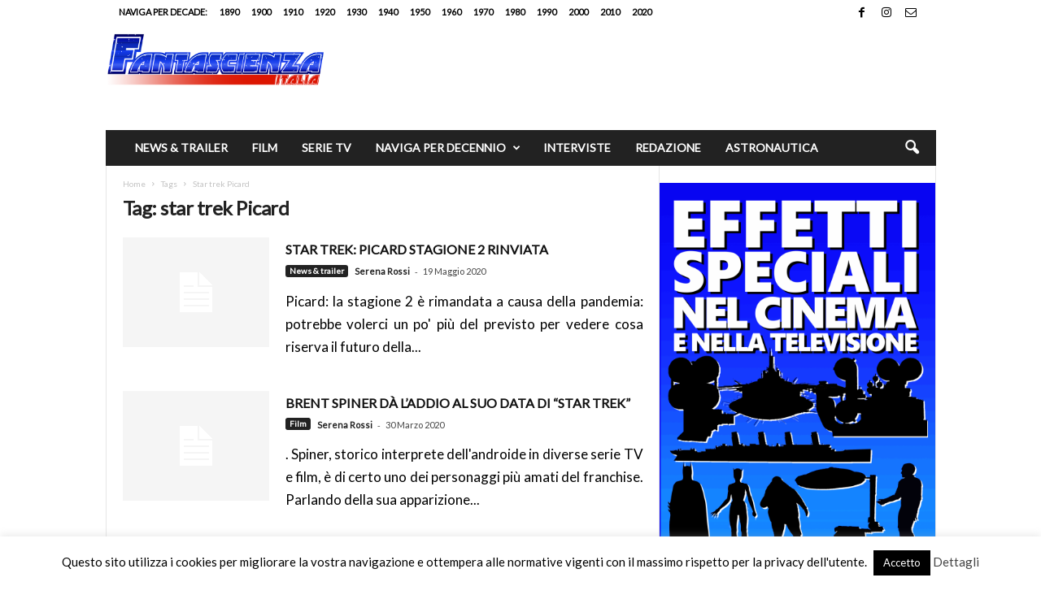

--- FILE ---
content_type: text/html; charset=UTF-8
request_url: https://fantascienzaitalia.com/tag/star-trek-picard/
body_size: 18485
content:
<!doctype html >
<!--[if IE 8]>    <html class="ie8" lang="it-IT"> <![endif]-->
<!--[if IE 9]>    <html class="ie9" lang="it-IT"> <![endif]-->
<!--[if gt IE 8]><!--> <html lang="it-IT"> <!--<![endif]-->
<head>
    <title>star trek Picard Archivi - Fantascienza Italia</title>
    <meta charset="UTF-8" />
    <meta name="viewport" content="width=device-width, initial-scale=1.0">
    <link rel="pingback" href="https://fantascienzaitalia.com/xmlrpc.php" />
    <meta name='robots' content='index, follow, max-image-preview:large, max-snippet:-1, max-video-preview:-1' />
	<style>img:is([sizes="auto" i], [sizes^="auto," i]) { contain-intrinsic-size: 3000px 1500px }</style>
	
	<!-- This site is optimized with the Yoast SEO plugin v26.7 - https://yoast.com/wordpress/plugins/seo/ -->
	<link rel="canonical" href="https://fantascienzaitalia.com/tag/star-trek-picard/" />
	<meta property="og:locale" content="it_IT" />
	<meta property="og:type" content="article" />
	<meta property="og:title" content="star trek Picard Archivi - Fantascienza Italia" />
	<meta property="og:url" content="https://fantascienzaitalia.com/tag/star-trek-picard/" />
	<meta property="og:site_name" content="Fantascienza Italia" />
	<meta name="twitter:card" content="summary_large_image" />
	<meta name="twitter:site" content="@FantascienzaIta" />
	<script type="application/ld+json" class="yoast-schema-graph">{"@context":"https://schema.org","@graph":[{"@type":"CollectionPage","@id":"https://fantascienzaitalia.com/tag/star-trek-picard/","url":"https://fantascienzaitalia.com/tag/star-trek-picard/","name":"star trek Picard Archivi - Fantascienza Italia","isPartOf":{"@id":"https://fantascienzaitalia.com/#website"},"breadcrumb":{"@id":"https://fantascienzaitalia.com/tag/star-trek-picard/#breadcrumb"},"inLanguage":"it-IT"},{"@type":"BreadcrumbList","@id":"https://fantascienzaitalia.com/tag/star-trek-picard/#breadcrumb","itemListElement":[{"@type":"ListItem","position":1,"name":"Home","item":"https://fantascienzaitalia.com/"},{"@type":"ListItem","position":2,"name":"star trek Picard"}]},{"@type":"WebSite","@id":"https://fantascienzaitalia.com/#website","url":"https://fantascienzaitalia.com/","name":"Fantascienza Italia","description":"Tutta la fantascienza al cinema e in tv","publisher":{"@id":"https://fantascienzaitalia.com/#organization"},"potentialAction":[{"@type":"SearchAction","target":{"@type":"EntryPoint","urlTemplate":"https://fantascienzaitalia.com/?s={search_term_string}"},"query-input":{"@type":"PropertyValueSpecification","valueRequired":true,"valueName":"search_term_string"}}],"inLanguage":"it-IT"},{"@type":"Organization","@id":"https://fantascienzaitalia.com/#organization","name":"Fantascienza Italia","url":"https://fantascienzaitalia.com/","logo":{"@type":"ImageObject","inLanguage":"it-IT","@id":"https://fantascienzaitalia.com/#/schema/logo/image/","url":"https://fantascienzaitalia.com/wp-content/uploads/2019/01/logo_fantascienzaitalia_2.png","contentUrl":"https://fantascienzaitalia.com/wp-content/uploads/2019/01/logo_fantascienzaitalia_2.png","width":350,"height":58,"caption":"Fantascienza Italia"},"image":{"@id":"https://fantascienzaitalia.com/#/schema/logo/image/"},"sameAs":["https://www.facebook.com/FantascienzaItalia","https://x.com/FantascienzaIta"]}]}</script>
	<!-- / Yoast SEO plugin. -->


<link rel='dns-prefetch' href='//www.googletagmanager.com' />
<link rel='dns-prefetch' href='//fonts.googleapis.com' />
<link rel="alternate" type="application/rss+xml" title="Fantascienza Italia &raquo; Feed" href="https://fantascienzaitalia.com/feed/" />
<link rel="alternate" type="application/rss+xml" title="Fantascienza Italia &raquo; star trek Picard Feed del tag" href="https://fantascienzaitalia.com/tag/star-trek-picard/feed/" />
<script type="text/javascript">
/* <![CDATA[ */
window._wpemojiSettings = {"baseUrl":"https:\/\/s.w.org\/images\/core\/emoji\/16.0.1\/72x72\/","ext":".png","svgUrl":"https:\/\/s.w.org\/images\/core\/emoji\/16.0.1\/svg\/","svgExt":".svg","source":{"concatemoji":"https:\/\/fantascienzaitalia.com\/wp-includes\/js\/wp-emoji-release.min.js?ver=6.8.3"}};
/*! This file is auto-generated */
!function(s,n){var o,i,e;function c(e){try{var t={supportTests:e,timestamp:(new Date).valueOf()};sessionStorage.setItem(o,JSON.stringify(t))}catch(e){}}function p(e,t,n){e.clearRect(0,0,e.canvas.width,e.canvas.height),e.fillText(t,0,0);var t=new Uint32Array(e.getImageData(0,0,e.canvas.width,e.canvas.height).data),a=(e.clearRect(0,0,e.canvas.width,e.canvas.height),e.fillText(n,0,0),new Uint32Array(e.getImageData(0,0,e.canvas.width,e.canvas.height).data));return t.every(function(e,t){return e===a[t]})}function u(e,t){e.clearRect(0,0,e.canvas.width,e.canvas.height),e.fillText(t,0,0);for(var n=e.getImageData(16,16,1,1),a=0;a<n.data.length;a++)if(0!==n.data[a])return!1;return!0}function f(e,t,n,a){switch(t){case"flag":return n(e,"\ud83c\udff3\ufe0f\u200d\u26a7\ufe0f","\ud83c\udff3\ufe0f\u200b\u26a7\ufe0f")?!1:!n(e,"\ud83c\udde8\ud83c\uddf6","\ud83c\udde8\u200b\ud83c\uddf6")&&!n(e,"\ud83c\udff4\udb40\udc67\udb40\udc62\udb40\udc65\udb40\udc6e\udb40\udc67\udb40\udc7f","\ud83c\udff4\u200b\udb40\udc67\u200b\udb40\udc62\u200b\udb40\udc65\u200b\udb40\udc6e\u200b\udb40\udc67\u200b\udb40\udc7f");case"emoji":return!a(e,"\ud83e\udedf")}return!1}function g(e,t,n,a){var r="undefined"!=typeof WorkerGlobalScope&&self instanceof WorkerGlobalScope?new OffscreenCanvas(300,150):s.createElement("canvas"),o=r.getContext("2d",{willReadFrequently:!0}),i=(o.textBaseline="top",o.font="600 32px Arial",{});return e.forEach(function(e){i[e]=t(o,e,n,a)}),i}function t(e){var t=s.createElement("script");t.src=e,t.defer=!0,s.head.appendChild(t)}"undefined"!=typeof Promise&&(o="wpEmojiSettingsSupports",i=["flag","emoji"],n.supports={everything:!0,everythingExceptFlag:!0},e=new Promise(function(e){s.addEventListener("DOMContentLoaded",e,{once:!0})}),new Promise(function(t){var n=function(){try{var e=JSON.parse(sessionStorage.getItem(o));if("object"==typeof e&&"number"==typeof e.timestamp&&(new Date).valueOf()<e.timestamp+604800&&"object"==typeof e.supportTests)return e.supportTests}catch(e){}return null}();if(!n){if("undefined"!=typeof Worker&&"undefined"!=typeof OffscreenCanvas&&"undefined"!=typeof URL&&URL.createObjectURL&&"undefined"!=typeof Blob)try{var e="postMessage("+g.toString()+"("+[JSON.stringify(i),f.toString(),p.toString(),u.toString()].join(",")+"));",a=new Blob([e],{type:"text/javascript"}),r=new Worker(URL.createObjectURL(a),{name:"wpTestEmojiSupports"});return void(r.onmessage=function(e){c(n=e.data),r.terminate(),t(n)})}catch(e){}c(n=g(i,f,p,u))}t(n)}).then(function(e){for(var t in e)n.supports[t]=e[t],n.supports.everything=n.supports.everything&&n.supports[t],"flag"!==t&&(n.supports.everythingExceptFlag=n.supports.everythingExceptFlag&&n.supports[t]);n.supports.everythingExceptFlag=n.supports.everythingExceptFlag&&!n.supports.flag,n.DOMReady=!1,n.readyCallback=function(){n.DOMReady=!0}}).then(function(){return e}).then(function(){var e;n.supports.everything||(n.readyCallback(),(e=n.source||{}).concatemoji?t(e.concatemoji):e.wpemoji&&e.twemoji&&(t(e.twemoji),t(e.wpemoji)))}))}((window,document),window._wpemojiSettings);
/* ]]> */
</script>
<style id='wp-emoji-styles-inline-css' type='text/css'>

	img.wp-smiley, img.emoji {
		display: inline !important;
		border: none !important;
		box-shadow: none !important;
		height: 1em !important;
		width: 1em !important;
		margin: 0 0.07em !important;
		vertical-align: -0.1em !important;
		background: none !important;
		padding: 0 !important;
	}
</style>
<style id='classic-theme-styles-inline-css' type='text/css'>
/*! This file is auto-generated */
.wp-block-button__link{color:#fff;background-color:#32373c;border-radius:9999px;box-shadow:none;text-decoration:none;padding:calc(.667em + 2px) calc(1.333em + 2px);font-size:1.125em}.wp-block-file__button{background:#32373c;color:#fff;text-decoration:none}
</style>
<style id='global-styles-inline-css' type='text/css'>
:root{--wp--preset--aspect-ratio--square: 1;--wp--preset--aspect-ratio--4-3: 4/3;--wp--preset--aspect-ratio--3-4: 3/4;--wp--preset--aspect-ratio--3-2: 3/2;--wp--preset--aspect-ratio--2-3: 2/3;--wp--preset--aspect-ratio--16-9: 16/9;--wp--preset--aspect-ratio--9-16: 9/16;--wp--preset--color--black: #000000;--wp--preset--color--cyan-bluish-gray: #abb8c3;--wp--preset--color--white: #ffffff;--wp--preset--color--pale-pink: #f78da7;--wp--preset--color--vivid-red: #cf2e2e;--wp--preset--color--luminous-vivid-orange: #ff6900;--wp--preset--color--luminous-vivid-amber: #fcb900;--wp--preset--color--light-green-cyan: #7bdcb5;--wp--preset--color--vivid-green-cyan: #00d084;--wp--preset--color--pale-cyan-blue: #8ed1fc;--wp--preset--color--vivid-cyan-blue: #0693e3;--wp--preset--color--vivid-purple: #9b51e0;--wp--preset--gradient--vivid-cyan-blue-to-vivid-purple: linear-gradient(135deg,rgba(6,147,227,1) 0%,rgb(155,81,224) 100%);--wp--preset--gradient--light-green-cyan-to-vivid-green-cyan: linear-gradient(135deg,rgb(122,220,180) 0%,rgb(0,208,130) 100%);--wp--preset--gradient--luminous-vivid-amber-to-luminous-vivid-orange: linear-gradient(135deg,rgba(252,185,0,1) 0%,rgba(255,105,0,1) 100%);--wp--preset--gradient--luminous-vivid-orange-to-vivid-red: linear-gradient(135deg,rgba(255,105,0,1) 0%,rgb(207,46,46) 100%);--wp--preset--gradient--very-light-gray-to-cyan-bluish-gray: linear-gradient(135deg,rgb(238,238,238) 0%,rgb(169,184,195) 100%);--wp--preset--gradient--cool-to-warm-spectrum: linear-gradient(135deg,rgb(74,234,220) 0%,rgb(151,120,209) 20%,rgb(207,42,186) 40%,rgb(238,44,130) 60%,rgb(251,105,98) 80%,rgb(254,248,76) 100%);--wp--preset--gradient--blush-light-purple: linear-gradient(135deg,rgb(255,206,236) 0%,rgb(152,150,240) 100%);--wp--preset--gradient--blush-bordeaux: linear-gradient(135deg,rgb(254,205,165) 0%,rgb(254,45,45) 50%,rgb(107,0,62) 100%);--wp--preset--gradient--luminous-dusk: linear-gradient(135deg,rgb(255,203,112) 0%,rgb(199,81,192) 50%,rgb(65,88,208) 100%);--wp--preset--gradient--pale-ocean: linear-gradient(135deg,rgb(255,245,203) 0%,rgb(182,227,212) 50%,rgb(51,167,181) 100%);--wp--preset--gradient--electric-grass: linear-gradient(135deg,rgb(202,248,128) 0%,rgb(113,206,126) 100%);--wp--preset--gradient--midnight: linear-gradient(135deg,rgb(2,3,129) 0%,rgb(40,116,252) 100%);--wp--preset--font-size--small: 10px;--wp--preset--font-size--medium: 20px;--wp--preset--font-size--large: 30px;--wp--preset--font-size--x-large: 42px;--wp--preset--font-size--regular: 14px;--wp--preset--font-size--larger: 48px;--wp--preset--spacing--20: 0.44rem;--wp--preset--spacing--30: 0.67rem;--wp--preset--spacing--40: 1rem;--wp--preset--spacing--50: 1.5rem;--wp--preset--spacing--60: 2.25rem;--wp--preset--spacing--70: 3.38rem;--wp--preset--spacing--80: 5.06rem;--wp--preset--shadow--natural: 6px 6px 9px rgba(0, 0, 0, 0.2);--wp--preset--shadow--deep: 12px 12px 50px rgba(0, 0, 0, 0.4);--wp--preset--shadow--sharp: 6px 6px 0px rgba(0, 0, 0, 0.2);--wp--preset--shadow--outlined: 6px 6px 0px -3px rgba(255, 255, 255, 1), 6px 6px rgba(0, 0, 0, 1);--wp--preset--shadow--crisp: 6px 6px 0px rgba(0, 0, 0, 1);}:where(.is-layout-flex){gap: 0.5em;}:where(.is-layout-grid){gap: 0.5em;}body .is-layout-flex{display: flex;}.is-layout-flex{flex-wrap: wrap;align-items: center;}.is-layout-flex > :is(*, div){margin: 0;}body .is-layout-grid{display: grid;}.is-layout-grid > :is(*, div){margin: 0;}:where(.wp-block-columns.is-layout-flex){gap: 2em;}:where(.wp-block-columns.is-layout-grid){gap: 2em;}:where(.wp-block-post-template.is-layout-flex){gap: 1.25em;}:where(.wp-block-post-template.is-layout-grid){gap: 1.25em;}.has-black-color{color: var(--wp--preset--color--black) !important;}.has-cyan-bluish-gray-color{color: var(--wp--preset--color--cyan-bluish-gray) !important;}.has-white-color{color: var(--wp--preset--color--white) !important;}.has-pale-pink-color{color: var(--wp--preset--color--pale-pink) !important;}.has-vivid-red-color{color: var(--wp--preset--color--vivid-red) !important;}.has-luminous-vivid-orange-color{color: var(--wp--preset--color--luminous-vivid-orange) !important;}.has-luminous-vivid-amber-color{color: var(--wp--preset--color--luminous-vivid-amber) !important;}.has-light-green-cyan-color{color: var(--wp--preset--color--light-green-cyan) !important;}.has-vivid-green-cyan-color{color: var(--wp--preset--color--vivid-green-cyan) !important;}.has-pale-cyan-blue-color{color: var(--wp--preset--color--pale-cyan-blue) !important;}.has-vivid-cyan-blue-color{color: var(--wp--preset--color--vivid-cyan-blue) !important;}.has-vivid-purple-color{color: var(--wp--preset--color--vivid-purple) !important;}.has-black-background-color{background-color: var(--wp--preset--color--black) !important;}.has-cyan-bluish-gray-background-color{background-color: var(--wp--preset--color--cyan-bluish-gray) !important;}.has-white-background-color{background-color: var(--wp--preset--color--white) !important;}.has-pale-pink-background-color{background-color: var(--wp--preset--color--pale-pink) !important;}.has-vivid-red-background-color{background-color: var(--wp--preset--color--vivid-red) !important;}.has-luminous-vivid-orange-background-color{background-color: var(--wp--preset--color--luminous-vivid-orange) !important;}.has-luminous-vivid-amber-background-color{background-color: var(--wp--preset--color--luminous-vivid-amber) !important;}.has-light-green-cyan-background-color{background-color: var(--wp--preset--color--light-green-cyan) !important;}.has-vivid-green-cyan-background-color{background-color: var(--wp--preset--color--vivid-green-cyan) !important;}.has-pale-cyan-blue-background-color{background-color: var(--wp--preset--color--pale-cyan-blue) !important;}.has-vivid-cyan-blue-background-color{background-color: var(--wp--preset--color--vivid-cyan-blue) !important;}.has-vivid-purple-background-color{background-color: var(--wp--preset--color--vivid-purple) !important;}.has-black-border-color{border-color: var(--wp--preset--color--black) !important;}.has-cyan-bluish-gray-border-color{border-color: var(--wp--preset--color--cyan-bluish-gray) !important;}.has-white-border-color{border-color: var(--wp--preset--color--white) !important;}.has-pale-pink-border-color{border-color: var(--wp--preset--color--pale-pink) !important;}.has-vivid-red-border-color{border-color: var(--wp--preset--color--vivid-red) !important;}.has-luminous-vivid-orange-border-color{border-color: var(--wp--preset--color--luminous-vivid-orange) !important;}.has-luminous-vivid-amber-border-color{border-color: var(--wp--preset--color--luminous-vivid-amber) !important;}.has-light-green-cyan-border-color{border-color: var(--wp--preset--color--light-green-cyan) !important;}.has-vivid-green-cyan-border-color{border-color: var(--wp--preset--color--vivid-green-cyan) !important;}.has-pale-cyan-blue-border-color{border-color: var(--wp--preset--color--pale-cyan-blue) !important;}.has-vivid-cyan-blue-border-color{border-color: var(--wp--preset--color--vivid-cyan-blue) !important;}.has-vivid-purple-border-color{border-color: var(--wp--preset--color--vivid-purple) !important;}.has-vivid-cyan-blue-to-vivid-purple-gradient-background{background: var(--wp--preset--gradient--vivid-cyan-blue-to-vivid-purple) !important;}.has-light-green-cyan-to-vivid-green-cyan-gradient-background{background: var(--wp--preset--gradient--light-green-cyan-to-vivid-green-cyan) !important;}.has-luminous-vivid-amber-to-luminous-vivid-orange-gradient-background{background: var(--wp--preset--gradient--luminous-vivid-amber-to-luminous-vivid-orange) !important;}.has-luminous-vivid-orange-to-vivid-red-gradient-background{background: var(--wp--preset--gradient--luminous-vivid-orange-to-vivid-red) !important;}.has-very-light-gray-to-cyan-bluish-gray-gradient-background{background: var(--wp--preset--gradient--very-light-gray-to-cyan-bluish-gray) !important;}.has-cool-to-warm-spectrum-gradient-background{background: var(--wp--preset--gradient--cool-to-warm-spectrum) !important;}.has-blush-light-purple-gradient-background{background: var(--wp--preset--gradient--blush-light-purple) !important;}.has-blush-bordeaux-gradient-background{background: var(--wp--preset--gradient--blush-bordeaux) !important;}.has-luminous-dusk-gradient-background{background: var(--wp--preset--gradient--luminous-dusk) !important;}.has-pale-ocean-gradient-background{background: var(--wp--preset--gradient--pale-ocean) !important;}.has-electric-grass-gradient-background{background: var(--wp--preset--gradient--electric-grass) !important;}.has-midnight-gradient-background{background: var(--wp--preset--gradient--midnight) !important;}.has-small-font-size{font-size: var(--wp--preset--font-size--small) !important;}.has-medium-font-size{font-size: var(--wp--preset--font-size--medium) !important;}.has-large-font-size{font-size: var(--wp--preset--font-size--large) !important;}.has-x-large-font-size{font-size: var(--wp--preset--font-size--x-large) !important;}
:where(.wp-block-post-template.is-layout-flex){gap: 1.25em;}:where(.wp-block-post-template.is-layout-grid){gap: 1.25em;}
:where(.wp-block-columns.is-layout-flex){gap: 2em;}:where(.wp-block-columns.is-layout-grid){gap: 2em;}
:root :where(.wp-block-pullquote){font-size: 1.5em;line-height: 1.6;}
</style>
<link rel='stylesheet' id='cookie-law-info-css' href='https://fantascienzaitalia.com/wp-content/plugins/cookie-law-info/legacy/public/css/cookie-law-info-public.css?ver=3.3.9.1' type='text/css' media='all' />
<link rel='stylesheet' id='cookie-law-info-gdpr-css' href='https://fantascienzaitalia.com/wp-content/plugins/cookie-law-info/legacy/public/css/cookie-law-info-gdpr.css?ver=3.3.9.1' type='text/css' media='all' />
<link rel='stylesheet' id='ppress-frontend-css' href='https://fantascienzaitalia.com/wp-content/plugins/wp-user-avatar/assets/css/frontend.min.css?ver=4.16.8' type='text/css' media='all' />
<link rel='stylesheet' id='ppress-flatpickr-css' href='https://fantascienzaitalia.com/wp-content/plugins/wp-user-avatar/assets/flatpickr/flatpickr.min.css?ver=4.16.8' type='text/css' media='all' />
<link rel='stylesheet' id='ppress-select2-css' href='https://fantascienzaitalia.com/wp-content/plugins/wp-user-avatar/assets/select2/select2.min.css?ver=6.8.3' type='text/css' media='all' />
<link rel='stylesheet' id='google-fonts-style-css' href='https://fonts.googleapis.com/css?family=Lato%3A400%7CLancelot%3A400%7COpen+Sans%3A400%2C600%2C700%7CRoboto+Condensed%3A400%2C500%2C700&#038;display=swap&#038;ver=5.4.3.4' type='text/css' media='all' />
<link rel='stylesheet' id='td-theme-css' href='https://fantascienzaitalia.com/wp-content/themes/Newsmag/style.css?ver=5.4.3.4' type='text/css' media='all' />
<style id='td-theme-inline-css' type='text/css'>
    
        /* custom css - generated by TagDiv Composer */
        @media (max-width: 767px) {
            .td-header-desktop-wrap {
                display: none;
            }
        }
        @media (min-width: 767px) {
            .td-header-mobile-wrap {
                display: none;
            }
        }
    
	
</style>
<link rel='stylesheet' id='js_composer_front-css' href='https://fantascienzaitalia.com/wp-content/plugins/js_composer/assets/css/js_composer.min.css?ver=8.6.1' type='text/css' media='all' />
<link rel='stylesheet' id='td-legacy-framework-front-style-css' href='https://fantascienzaitalia.com/wp-content/plugins/td-composer/legacy/Newsmag/assets/css/td_legacy_main.css?ver=02f7892c77f8d92ff3a6477b3d96dee8' type='text/css' media='all' />
<script type="text/javascript" src="https://fantascienzaitalia.com/wp-includes/js/jquery/jquery.min.js?ver=3.7.1" id="jquery-core-js"></script>
<script type="text/javascript" src="https://fantascienzaitalia.com/wp-includes/js/jquery/jquery-migrate.min.js?ver=3.4.1" id="jquery-migrate-js"></script>
<script type="text/javascript" id="cookie-law-info-js-extra">
/* <![CDATA[ */
var Cli_Data = {"nn_cookie_ids":[],"cookielist":[],"non_necessary_cookies":[],"ccpaEnabled":"","ccpaRegionBased":"","ccpaBarEnabled":"","strictlyEnabled":["necessary","obligatoire"],"ccpaType":"gdpr","js_blocking":"","custom_integration":"","triggerDomRefresh":"","secure_cookies":""};
var cli_cookiebar_settings = {"animate_speed_hide":"500","animate_speed_show":"500","background":"#FFF","border":"#b1a6a6c2","border_on":"","button_1_button_colour":"#000","button_1_button_hover":"#000000","button_1_link_colour":"#fff","button_1_as_button":"1","button_1_new_win":"","button_2_button_colour":"#333","button_2_button_hover":"#292929","button_2_link_colour":"#444","button_2_as_button":"","button_2_hidebar":"1","button_3_button_colour":"#000","button_3_button_hover":"#000000","button_3_link_colour":"#fff","button_3_as_button":"1","button_3_new_win":"","button_4_button_colour":"#000","button_4_button_hover":"#000000","button_4_link_colour":"#fff","button_4_as_button":"1","button_7_button_colour":"#61a229","button_7_button_hover":"#4e8221","button_7_link_colour":"#fff","button_7_as_button":"1","button_7_new_win":"","font_family":"inherit","header_fix":"","notify_animate_hide":"1","notify_animate_show":"1","notify_div_id":"#cookie-law-info-bar","notify_position_horizontal":"right","notify_position_vertical":"bottom","scroll_close":"","scroll_close_reload":"","accept_close_reload":"","reject_close_reload":"","showagain_tab":"1","showagain_background":"#fff","showagain_border":"#000","showagain_div_id":"#cookie-law-info-again","showagain_x_position":"100px","text":"#000","show_once_yn":"","show_once":"5000","logging_on":"","as_popup":"","popup_overlay":"","bar_heading_text":"","cookie_bar_as":"banner","popup_showagain_position":"bottom-right","widget_position":"left"};
var log_object = {"ajax_url":"https:\/\/fantascienzaitalia.com\/wp-admin\/admin-ajax.php"};
/* ]]> */
</script>
<script type="text/javascript" src="https://fantascienzaitalia.com/wp-content/plugins/cookie-law-info/legacy/public/js/cookie-law-info-public.js?ver=3.3.9.1" id="cookie-law-info-js"></script>
<script type="text/javascript" src="https://fantascienzaitalia.com/wp-content/plugins/wp-user-avatar/assets/flatpickr/flatpickr.min.js?ver=4.16.8" id="ppress-flatpickr-js"></script>
<script type="text/javascript" src="https://fantascienzaitalia.com/wp-content/plugins/wp-user-avatar/assets/select2/select2.min.js?ver=4.16.8" id="ppress-select2-js"></script>

<!-- Snippet del tag Google (gtag.js) aggiunto da Site Kit -->
<!-- Snippet Google Analytics aggiunto da Site Kit -->
<script type="text/javascript" src="https://www.googletagmanager.com/gtag/js?id=GT-PZQZJXM" id="google_gtagjs-js" async></script>
<script type="text/javascript" id="google_gtagjs-js-after">
/* <![CDATA[ */
window.dataLayer = window.dataLayer || [];function gtag(){dataLayer.push(arguments);}
gtag("set","linker",{"domains":["fantascienzaitalia.com"]});
gtag("js", new Date());
gtag("set", "developer_id.dZTNiMT", true);
gtag("config", "GT-PZQZJXM");
/* ]]> */
</script>
<script></script><link rel="https://api.w.org/" href="https://fantascienzaitalia.com/wp-json/" /><link rel="alternate" title="JSON" type="application/json" href="https://fantascienzaitalia.com/wp-json/wp/v2/tags/3437" /><link rel="EditURI" type="application/rsd+xml" title="RSD" href="https://fantascienzaitalia.com/xmlrpc.php?rsd" />
<meta name="generator" content="WordPress 6.8.3" />
<meta name="generator" content="Site Kit by Google 1.170.0" /><meta name="generator" content="Powered by WPBakery Page Builder - drag and drop page builder for WordPress."/>

<!-- JS generated by theme -->

<script type="text/javascript" id="td-generated-header-js">
    
    

	    var tdBlocksArray = []; //here we store all the items for the current page

	    // td_block class - each ajax block uses a object of this class for requests
	    function tdBlock() {
		    this.id = '';
		    this.block_type = 1; //block type id (1-234 etc)
		    this.atts = '';
		    this.td_column_number = '';
		    this.td_current_page = 1; //
		    this.post_count = 0; //from wp
		    this.found_posts = 0; //from wp
		    this.max_num_pages = 0; //from wp
		    this.td_filter_value = ''; //current live filter value
		    this.is_ajax_running = false;
		    this.td_user_action = ''; // load more or infinite loader (used by the animation)
		    this.header_color = '';
		    this.ajax_pagination_infinite_stop = ''; //show load more at page x
	    }

        // td_js_generator - mini detector
        ( function () {
            var htmlTag = document.getElementsByTagName("html")[0];

	        if ( navigator.userAgent.indexOf("MSIE 10.0") > -1 ) {
                htmlTag.className += ' ie10';
            }

            if ( !!navigator.userAgent.match(/Trident.*rv\:11\./) ) {
                htmlTag.className += ' ie11';
            }

	        if ( navigator.userAgent.indexOf("Edge") > -1 ) {
                htmlTag.className += ' ieEdge';
            }

            if ( /(iPad|iPhone|iPod)/g.test(navigator.userAgent) ) {
                htmlTag.className += ' td-md-is-ios';
            }

            var user_agent = navigator.userAgent.toLowerCase();
            if ( user_agent.indexOf("android") > -1 ) {
                htmlTag.className += ' td-md-is-android';
            }

            if ( -1 !== navigator.userAgent.indexOf('Mac OS X')  ) {
                htmlTag.className += ' td-md-is-os-x';
            }

            if ( /chrom(e|ium)/.test(navigator.userAgent.toLowerCase()) ) {
               htmlTag.className += ' td-md-is-chrome';
            }

            if ( -1 !== navigator.userAgent.indexOf('Firefox') ) {
                htmlTag.className += ' td-md-is-firefox';
            }

            if ( -1 !== navigator.userAgent.indexOf('Safari') && -1 === navigator.userAgent.indexOf('Chrome') ) {
                htmlTag.className += ' td-md-is-safari';
            }

            if( -1 !== navigator.userAgent.indexOf('IEMobile') ){
                htmlTag.className += ' td-md-is-iemobile';
            }

        })();

        var tdLocalCache = {};

        ( function () {
            "use strict";

            tdLocalCache = {
                data: {},
                remove: function (resource_id) {
                    delete tdLocalCache.data[resource_id];
                },
                exist: function (resource_id) {
                    return tdLocalCache.data.hasOwnProperty(resource_id) && tdLocalCache.data[resource_id] !== null;
                },
                get: function (resource_id) {
                    return tdLocalCache.data[resource_id];
                },
                set: function (resource_id, cachedData) {
                    tdLocalCache.remove(resource_id);
                    tdLocalCache.data[resource_id] = cachedData;
                }
            };
        })();

    
    
var td_viewport_interval_list=[{"limitBottom":767,"sidebarWidth":251},{"limitBottom":1023,"sidebarWidth":339}];
var td_animation_stack_effect="type0";
var tds_animation_stack=true;
var td_animation_stack_specific_selectors=".entry-thumb, img, .td-lazy-img";
var td_animation_stack_general_selectors=".td-animation-stack img, .td-animation-stack .entry-thumb, .post img, .td-animation-stack .td-lazy-img";
var tdc_is_installed="yes";
var tdc_domain_active=false;
var td_ajax_url="https:\/\/fantascienzaitalia.com\/wp-admin\/admin-ajax.php?td_theme_name=Newsmag&v=5.4.3.4";
var td_get_template_directory_uri="https:\/\/fantascienzaitalia.com\/wp-content\/plugins\/td-composer\/legacy\/common";
var tds_snap_menu="";
var tds_logo_on_sticky="";
var tds_header_style="3";
var td_please_wait="Per favore attendi...";
var td_email_user_pass_incorrect="Utente o password errata!";
var td_email_user_incorrect="Email o Username errati!";
var td_email_incorrect="Email non corretta!";
var td_user_incorrect="Username incorrect!";
var td_email_user_empty="Email or username empty!";
var td_pass_empty="Pass empty!";
var td_pass_pattern_incorrect="Invalid Pass Pattern!";
var td_retype_pass_incorrect="Retyped Pass incorrect!";
var tds_more_articles_on_post_enable="";
var tds_more_articles_on_post_time_to_wait="";
var tds_more_articles_on_post_pages_distance_from_top=0;
var tds_captcha="";
var tds_theme_color_site_wide="#4db2ec";
var tds_smart_sidebar="enabled";
var tdThemeName="Newsmag";
var tdThemeNameWl="Newsmag";
var td_magnific_popup_translation_tPrev="Precedente (Freccia Sinistra)";
var td_magnific_popup_translation_tNext="Successivo (tasto freccia destra)";
var td_magnific_popup_translation_tCounter="%curr% di %total%";
var td_magnific_popup_translation_ajax_tError="Il contenuto di %url% non pu\u00f2 essere caricato.";
var td_magnific_popup_translation_image_tError="L'immagine #%curr% non pu\u00f2 essere caricata";
var tdBlockNonce="85113dd51f";
var tdMobileMenu="enabled";
var tdMobileSearch="enabled";
var tdsDateFormat="l, F j, Y";
var tdDateNamesI18n={"month_names":["Gennaio","Febbraio","Marzo","Aprile","Maggio","Giugno","Luglio","Agosto","Settembre","Ottobre","Novembre","Dicembre"],"month_names_short":["Gen","Feb","Mar","Apr","Mag","Giu","Lug","Ago","Set","Ott","Nov","Dic"],"day_names":["domenica","luned\u00ec","marted\u00ec","mercoled\u00ec","gioved\u00ec","venerd\u00ec","sabato"],"day_names_short":["Dom","Lun","Mar","Mer","Gio","Ven","Sab"]};
var td_deploy_mode="deploy";
var td_ad_background_click_link="";
var td_ad_background_click_target="";
</script>


<!-- Header style compiled by theme -->

<style>
/* custom css - generated by TagDiv Composer */
    
/* custom css - generated by TagDiv Composer */
.td-pb-row [class*="td-pb-span"],
    .td-pb-border-top,
    .page-template-page-title-sidebar-php .td-page-content > .wpb_row:first-child,
    .td-post-sharing,
    .td-post-content,
    .td-post-next-prev,
    .author-box-wrap,
    .td-comments-title-wrap,
    .comment-list,
    .comment-respond,
    .td-post-template-5 header,
    .td-container,
    .wpb_content_element,
    .wpb_column,
    .wpb_row,
    .white-menu .td-header-container .td-header-main-menu,
    .td-post-template-1 .td-post-content,
    .td-post-template-4 .td-post-sharing-top,
    .td-header-style-6 .td-header-header .td-make-full,
    #disqus_thread,
    .page-template-page-pagebuilder-title-php .td-page-content > .wpb_row:first-child,
    .td-footer-container:before {
        border-color: #e6e6e6;
    }
    .td-top-border {
        border-color: #e6e6e6 !important;
    }
    .td-container-border:after,
    .td-next-prev-separator,
    .td-container .td-pb-row .wpb_column:before,
    .td-container-border:before,
    .td-main-content:before,
    .td-main-sidebar:before,
    .td-pb-row .td-pb-span4:nth-of-type(3):after,
    .td-pb-row .td-pb-span4:nth-last-of-type(3):after {
    	background-color: #e6e6e6;
    }
    @media (max-width: 767px) {
    	.white-menu .td-header-main-menu {
      		border-color: #e6e6e6;
      	}
    }



    
    .td-header-top-menu,
    .td-header-wrap .td-top-menu-full {
        background-color: #ffffff;
    }

    .td-header-style-1 .td-header-top-menu,
    .td-header-style-2 .td-top-bar-container,
    .td-header-style-7 .td-header-top-menu {
        padding: 0 12px;
        top: 0;
    }

    
    .td-header-sp-top-menu .top-header-menu > li > a,
    .td-header-sp-top-menu .td_data_time,
    .td-subscription-active .td-header-sp-top-menu .tds_menu_login .tdw-wml-user,
    .td-header-sp-top-menu .td-weather-top-widget {
        color: #000000;
    }

    
    .td-header-sp-top-widget .td-social-icon-wrap i {
        color: #000000;
    }

    
    .td-menu-background:before,
    .td-search-background:before {
        background: rgba(0,0,0,0.5);
        background: -moz-linear-gradient(top, rgba(0,0,0,0.5) 0%, rgba(0,0,0,0.6) 100%);
        background: -webkit-gradient(left top, left bottom, color-stop(0%, rgba(0,0,0,0.5)), color-stop(100%, rgba(0,0,0,0.6)));
        background: -webkit-linear-gradient(top, rgba(0,0,0,0.5) 0%, rgba(0,0,0,0.6) 100%);
        background: -o-linear-gradient(top, rgba(0,0,0,0.5) 0%, @mobileu_gradient_two_mob 100%);
        background: -ms-linear-gradient(top, rgba(0,0,0,0.5) 0%, rgba(0,0,0,0.6) 100%);
        background: linear-gradient(to bottom, rgba(0,0,0,0.5) 0%, rgba(0,0,0,0.6) 100%);
        filter: progid:DXImageTransform.Microsoft.gradient( startColorstr='rgba(0,0,0,0.5)', endColorstr='rgba(0,0,0,0.6)', GradientType=0 );
    }

    
    .top-header-menu li a,
    .td-header-sp-top-menu .td_data_time,
    .td-header-sp-top-menu .tds_menu_login .tdw-wml-user,
    .td-weather-top-widget .td-weather-header .td-weather-city,
    .td-weather-top-widget .td-weather-now {
        font-family:Lato;
	
    }
    
    .top-header-menu .menu-item-has-children ul li a,
    .td-header-sp-top-menu .tds_menu_login .tdw-wml-menu-header, 
    .td-header-sp-top-menu .tds_menu_login .tdw-wml-menu-content a,
    .td-header-sp-top-menu .tds_menu_login .tdw-wml-menu-footer a {
    	font-family:Lato;
	
    }
	
    .sf-menu > .td-menu-item > a {
        font-family:Lato;
	
    }
    
    .sf-menu ul .td-menu-item a {
        font-family:Lato;
	
    }
    
    .td_mod_mega_menu .item-details a {
        font-family:Lato;
	
    }
    
    .td_mega_menu_sub_cats .block-mega-child-cats a {
        font-family:Lato;
	
    }   
     
	#td-mobile-nav,
	#td-mobile-nav .wpb_button,
	.td-search-wrap-mob {
		font-family:Lato;
	
	}

	
    .td-mobile-content .td-mobile-main-menu > li > a {
        font-family:Lato;
	
    }

	
    .td-mobile-content .sub-menu a {
        font-family:Lato;
	
    }

	
	.td_module_wrap .entry-title,
	.td-theme-slider .td-module-title,
	.page .td-post-template-6 .td-post-header h1 {
		font-family:Lato;
	
	}

	
    .td_module_1 .td-module-title {
    	font-family:Lato;
	
    }
    
    .td_module_2 .td-module-title {
    	font-family:Lato;
	
    }
    
    .td_module_3 .td-module-title {
    	font-family:Lato;
	
    }
    
    .td_module_4 .td-module-title {
    	font-family:Lato;
	
    }
    
    .td_module_5 .td-module-title {
    	font-family:Lato;
	
    }
    
    .td_module_6 .td-module-title {
    	font-family:Lato;
	
    }
    
    .td_module_7 .td-module-title {
    	font-family:Lato;
	
    }
    
    .td-theme-slider.iosSlider-col-1 .td-module-title a {
        font-family:Lato;
	
    }
    
    .page .td-post-template-6 .td-post-header h1 {
        font-family:Lato;
	
    }

    
    .block-title > span,
    .block-title > a,
    .widgettitle,
    .td-trending-now-title,
    .wpb_tabs li a,
    .vc_tta-container .vc_tta-color-grey.vc_tta-tabs-position-top.vc_tta-style-classic .vc_tta-tabs-container .vc_tta-tab > a,
    .td-related-title .td-related-left,
    .td-related-title .td-related-right,
    .category .entry-title span,
    .td-author-counters span,
    .woocommerce-tabs h2,
    .woocommerce .product .products h2:not(.woocommerce-loop-product__title) {
        font-family:Lato;
	
    }
    
    .td-module-meta-info .td-post-author-name a,
    .td_module_wrap .td-post-author-name a {
        font-family:Lato;
	
    }
    
    .td-module-meta-info .td-post-date .entry-date,
    .td_module_wrap .td-post-date .entry-date {
        font-family:Lato;
	
    }
    
    .td-module-meta-info .td-module-comments a,
    .td_module_wrap .td-module-comments a {
        font-family:Lato;
	
    }
    
    .td-big-grid-meta .td-post-category,
    .td_module_wrap .td-post-category,
    .td-module-image .td-post-category {
        font-family:Lato;
	
    }
    
    .td-pulldown-filter-display-option,
    a.td-pulldown-filter-link,
    .td-category-pulldown-filter a.td-pulldown-category-filter-link {
        font-family:Lato;
	
    }
    
    .td-excerpt,
    .td-module-excerpt {
        font-family:Lato;
	
    }
    
	.post header .entry-title {
		font-family:Lato;
	
	}

	
    .td-post-template-default header .entry-title {
        font-family:Lato;
	
    }
    
    .td-post-template-1 header .entry-title {
        font-family:Lato;
	
    }
    
    .td-post-template-2 header .entry-title {
        font-family:Lato;
	
    }
    
    .td-post-template-3 header .entry-title {
        font-family:Lato;
	
    }
    
    .td-post-template-4 header .entry-title {
        font-family:Lato;
	
    }
    
    .td-post-template-5 header .entry-title {
        font-family:Lato;
	
    }
    
    .td-post-template-6 header .entry-title {
        font-family:Lato;
	
    }
    
    .td-post-template-7 header .entry-title {
        font-family:Lato;
	
    }
    
    .td-post-template-8 header .entry-title {
        font-family:Lato;
	
    }




    
    .td-post-content p,
    .td-post-content {
        font-family:Lato;
	
    }
    
    .post blockquote p,
    .page blockquote p,
    .td-post-text-content blockquote p {
        font-family:Lato;
	
    }
    
    .post .td_quote_box p,
    .page .td_quote_box p {
        font-family:Lato;
	
    }
    
    .post .td_pull_quote p,
    .page .td_pull_quote p {
        font-family:Lato;
	
    }
    
    .td-post-content li {
        font-family:Lato;
	
    }
    
    .td-post-content h1 {
        font-family:Lato;
	
    }
    
    .td-post-content h2 {
        font-family:Lato;
	
    }
    
    .td-post-content h3 {
        font-family:Lato;
	
    }
    
    .td-post-content h4 {
        font-family:Lato;
	
    }
    
    .td-post-content h5 {
        font-family:Lato;
	
    }
    
    .td-post-content h6 {
        font-family:Lato;
	
    }





    
    .post .td-category a {
        font-family:Lato;
	
    }
    
    .post header .td-post-author-name,
    .post header .td-post-author-name a {
        font-family:Lato;
	
    }
    
    .post header .td-post-date .entry-date {
        font-family:Lato;
	
    }
    
    .post header .td-post-views span,
    .post header .td-post-comments {
        font-family:Lato;
	
    }
    
    .post .td-post-source-tags a,
    .post .td-post-source-tags span {
        font-family:Lato;
	
    }
    
    .post .td-post-next-prev-content span {
        font-family:Lato;
	
    }
    
    .post .td-post-next-prev-content a {
        font-family:Lato;
	
    }
    
    .post .author-box-wrap .td-author-name a {
        font-family:Lato;
	
    }
    
    .post .author-box-wrap .td-author-url a {
        font-family:Lato;
	
    }
    
    .post .author-box-wrap .td-author-description {
        font-family:Lato;
	
    }
    
    .td_block_related_posts .entry-title {
        font-family:Lato;
	
    }
    
    .post .td-post-share-title,
    .td-comments-title-wrap h4,
    .comment-reply-title {
        font-family:Lato;
	
    }
    
	.wp-caption-text,
	.wp-caption-dd {
		font-family:Lato;
	
	}
    
    .td-post-template-default .td-post-sub-title,
    .td-post-template-1 .td-post-sub-title,
    .td-post-template-5 .td-post-sub-title,
    .td-post-template-7 .td-post-sub-title,
    .td-post-template-8 .td-post-sub-title {
        font-family:Lato;
	
    }
    
    .td-post-template-2 .td-post-sub-title,
    .td-post-template-3 .td-post-sub-title,
    .td-post-template-4 .td-post-sub-title,
    .td-post-template-6 .td-post-sub-title {
        font-family:Lato;
	
    }








	
    .td-page-header h1,
    .woocommerce-page .page-title {
    	font-family:Lato;
	
    }
    
    .td-page-content p,
    .td-page-content li,
    .td-page-content .td_block_text_with_title,
    .woocommerce-page .page-description > p,
    .wpb_text_column p {
    	font-family:Lato;
	font-size:16px;
	
    }
    
    .td-page-content h1,
    .wpb_text_column h1 {
    	font-family:Lato;
	
    }
    
    .td-page-content h2,
    .wpb_text_column h2 {
    	font-family:Lato;
	
    }
    
    .td-page-content h3,
    .wpb_text_column h3 {
    	font-family:Lato;
	
    }
    
    .td-page-content h4,
    .wpb_text_column h4 {
    	font-family:Lato;
	
    }
    
    .td-page-content h5,
    .wpb_text_column h5 {
    	font-family:Lato;
	
    }
    
    .td-page-content h6,
    .wpb_text_column h6 {
    	font-family:Lato;
	
    }



    
	.footer-text-wrap {
		font-family:Lato;
	
	}
	
	.td-sub-footer-copy {
		font-family:Lato;
	
	}
	
	.td-sub-footer-menu ul li a {
		font-family:Lato;
	
	}



    
    .category .td-category a {
    	font-family:Lato;
	
    }
    
    .td-trending-now-title {
    	font-family:Lato;
	
    }
    
    .page-nav a,
    .page-nav span,
    .page-nav i {
    	font-family:Lato;
	
    }


    
    .td-page-content .dropcap,
    .td-post-content .dropcap,
    .comment-content .dropcap {
    	font-family:Lancelot;
	
    }
    
    .entry-crumbs a,
    .entry-crumbs span,
    #bbpress-forums .bbp-breadcrumb a,
    #bbpress-forums .bbp-breadcrumb .bbp-breadcrumb-current {
    	font-family:Lato;
	
    }

    
    .widget_archive a,
    .widget_calendar,
    .widget_categories a,
    .widget_nav_menu a,
    .widget_meta a,
    .widget_pages a,
    .widget_recent_comments a,
    .widget_recent_entries a,
    .widget_text .textwidget,
    .widget_tag_cloud a,
    .widget_search input,
    .woocommerce .product-categories a,
    .widget_display_forums a,
    .widget_display_replies a,
    .widget_display_topics a,
    .widget_display_views a,
    .widget_display_stats
     {
    	font-family:Lato;
	
    }

    
	input[type="submit"],
	.woocommerce a.button,
	.woocommerce button.button,
	.woocommerce #respond input#submit {
		font-family:Lato;
	
	}

    
	.woocommerce .product a .woocommerce-loop-product__title,
	.woocommerce .widget.woocommerce .product_list_widget a,
	.woocommerce-cart .woocommerce .product-name a {
		font-family:Lato;
	
	}


    
	.woocommerce .product .summary .product_title {
		font-family:Lato;
	
	}


    
	.white-popup-block,
	.white-popup-block .wpb_button {
		font-family:Lato;
	
	}


	
    body, p {
    	font-family:Lato;
	font-size:16px;
	
    }



    
    .td-footer-container::before {
        background-size: cover;
    }

    
    .td-footer-container::before {
        opacity: 0.1;
    }
</style>

<!-- Global site tag (gtag.js) - Google Analytics -->
<script async src="https://www.googletagmanager.com/gtag/js?id=UA-105846138-1"></script>
<script>
  window.dataLayer = window.dataLayer || [];
  function gtag(){dataLayer.push(arguments);}
  gtag('js', new Date());

  gtag('config', 'UA-105846138-1');
</script>



<script type="application/ld+json">
    {
        "@context": "https://schema.org",
        "@type": "BreadcrumbList",
        "itemListElement": [
            {
                "@type": "ListItem",
                "position": 1,
                "item": {
                    "@type": "WebSite",
                    "@id": "https://fantascienzaitalia.com/",
                    "name": "Home"
                }
            },
            {
                "@type": "ListItem",
                "position": 2,
                    "item": {
                    "@type": "WebPage",
                    "@id": "https://fantascienzaitalia.com/tag/star-trek-picard/",
                    "name": "Star trek Picard"
                }
            }    
        ]
    }
</script>
<link rel="icon" href="https://fantascienzaitalia.com/wp-content/uploads/2019/01/favicon2_fantascienza-italia-150x150.png" sizes="32x32" />
<link rel="icon" href="https://fantascienzaitalia.com/wp-content/uploads/2019/01/favicon2_fantascienza-italia.png" sizes="192x192" />
<link rel="apple-touch-icon" href="https://fantascienzaitalia.com/wp-content/uploads/2019/01/favicon2_fantascienza-italia.png" />
<meta name="msapplication-TileImage" content="https://fantascienzaitalia.com/wp-content/uploads/2019/01/favicon2_fantascienza-italia.png" />
		<style type="text/css" id="wp-custom-css">
			
.post header h1 {
	    font-size: 20px;
   text-transform: uppercase;
}

.td-excerpt, .td-module-excerpt {
    margin-bottom: 15px;
    color: #000;
    font-size: 17px;
    line-height: 28px;
}

p.wp-embed-heading {
    margin: 0 0 15px;
	 font-family: Lato !important;
    font-weight: 600;
    font-size: 24px;
    line-height: 1.3;
}



.td-module-title a {
	font-size: 16px;
	line-height: 18px;
   text-transform: uppercase;
	
}

 .td-post-content p, .mce-content-body p, .wpb_text_column p, .comment-content p {
    font-size: 18px !important;
	 line-height: 28px !important;
    text-align: justify;
}

.td-theme-slider.iosSlider-col-3 .td-module-title {

    line-height: 38px;
}

.td-header-sp-logo a {
    height: 90px;
}

.td-excerpt, .td-module-excerpt {
     text-align: justify;
}

.td-header-sp-logo img {
    top: -20px;
}

.cli-bar-popup {
    border: 4px solid rgba(0,0,0,.5) !important;

}

.widget {
    padding: 0px;
    margin-bottom: 13px;
}

.aligncenter {
    text-align: center;
    clear: both;
    display: block;
    margin-left: 0px;
    margin-right: 0px;
    margin-top: 0px;
    margin-bottom: 0px;
}
		</style>
		<noscript><style> .wpb_animate_when_almost_visible { opacity: 1; }</style></noscript>	<style id="tdw-css-placeholder">/* custom css - generated by TagDiv Composer */
</style></head>

<body class="archive tag tag-star-trek-picard tag-3437 wp-theme-Newsmag global-block-template-1 wpb-js-composer js-comp-ver-8.6.1 vc_responsive td-animation-stack-type0 td-full-layout" itemscope="itemscope" itemtype="https://schema.org/WebPage">

        <div class="td-scroll-up  td-hide-scroll-up-on-mob"  style="display:none;"><i class="td-icon-menu-up"></i></div>

    
    <div class="td-menu-background"></div>
<div id="td-mobile-nav">
    <div class="td-mobile-container">
        <!-- mobile menu top section -->
        <div class="td-menu-socials-wrap">
            <!-- socials -->
            <div class="td-menu-socials">
                
        <span class="td-social-icon-wrap">
            <a target="_blank" href="https://www.facebook.com/FantascienzaItalia" title="Facebook">
                <i class="td-icon-font td-icon-facebook"></i>
                <span style="display: none">Facebook</span>
            </a>
        </span>
        <span class="td-social-icon-wrap">
            <a target="_blank" href="https://www.instagram.com/fantascienzaitalia/" title="Instagram">
                <i class="td-icon-font td-icon-instagram"></i>
                <span style="display: none">Instagram</span>
            </a>
        </span>
        <span class="td-social-icon-wrap">
            <a target="_blank" href="mailto:info@fantascienzaitalia.it" title="Mail">
                <i class="td-icon-font td-icon-mail-1"></i>
                <span style="display: none">Mail</span>
            </a>
        </span>            </div>
            <!-- close button -->
            <div class="td-mobile-close">
                <span><i class="td-icon-close-mobile"></i></span>
            </div>
        </div>

        <!-- login section -->
        
        <!-- menu section -->
        <div class="td-mobile-content">
            <div class="menu-menu_principale-container"><ul id="menu-menu_principale" class="td-mobile-main-menu"><li id="menu-item-1053" class="menu-item menu-item-type-taxonomy menu-item-object-category menu-item-first menu-item-1053"><a href="https://fantascienzaitalia.com/category/news/">News &amp; trailer</a></li>
<li id="menu-item-4" class="menu-item menu-item-type-taxonomy menu-item-object-category menu-item-4"><a href="https://fantascienzaitalia.com/category/film/">Film</a></li>
<li id="menu-item-8" class="menu-item menu-item-type-taxonomy menu-item-object-category menu-item-8"><a href="https://fantascienzaitalia.com/category/serie-tv/">Serie TV</a></li>
<li id="menu-item-36668" class="menu-item menu-item-type-custom menu-item-object-custom menu-item-has-children menu-item-36668"><a href="#">Naviga per decennio<i class="td-icon-menu-right td-element-after"></i></a>
<ul class="sub-menu">
	<li id="menu-item-36682" class="menu-item menu-item-type-taxonomy menu-item-object-category menu-item-36682"><a href="https://fantascienzaitalia.com/category/2020/">2020</a></li>
	<li id="menu-item-36681" class="menu-item menu-item-type-taxonomy menu-item-object-category menu-item-36681"><a href="https://fantascienzaitalia.com/category/2010/">2010</a></li>
	<li id="menu-item-36680" class="menu-item menu-item-type-taxonomy menu-item-object-category menu-item-36680"><a href="https://fantascienzaitalia.com/category/2000/">2000</a></li>
	<li id="menu-item-36679" class="menu-item menu-item-type-taxonomy menu-item-object-category menu-item-36679"><a href="https://fantascienzaitalia.com/category/1990/">1990</a></li>
	<li id="menu-item-36678" class="menu-item menu-item-type-taxonomy menu-item-object-category menu-item-36678"><a href="https://fantascienzaitalia.com/category/1980/">1980</a></li>
	<li id="menu-item-36677" class="menu-item menu-item-type-taxonomy menu-item-object-category menu-item-36677"><a href="https://fantascienzaitalia.com/category/1970/">1970</a></li>
	<li id="menu-item-36676" class="menu-item menu-item-type-taxonomy menu-item-object-category menu-item-36676"><a href="https://fantascienzaitalia.com/category/1960/">1960</a></li>
	<li id="menu-item-36675" class="menu-item menu-item-type-taxonomy menu-item-object-category menu-item-36675"><a href="https://fantascienzaitalia.com/category/1950/">1950</a></li>
	<li id="menu-item-36674" class="menu-item menu-item-type-taxonomy menu-item-object-category menu-item-36674"><a href="https://fantascienzaitalia.com/category/1940/">1940</a></li>
	<li id="menu-item-36673" class="menu-item menu-item-type-taxonomy menu-item-object-category menu-item-36673"><a href="https://fantascienzaitalia.com/category/1930/">1930</a></li>
	<li id="menu-item-36672" class="menu-item menu-item-type-taxonomy menu-item-object-category menu-item-36672"><a href="https://fantascienzaitalia.com/category/1920/">1920</a></li>
	<li id="menu-item-36671" class="menu-item menu-item-type-taxonomy menu-item-object-category menu-item-36671"><a href="https://fantascienzaitalia.com/category/1910/">1910</a></li>
	<li id="menu-item-36670" class="menu-item menu-item-type-taxonomy menu-item-object-category menu-item-36670"><a href="https://fantascienzaitalia.com/category/1900/">1900</a></li>
	<li id="menu-item-36669" class="menu-item menu-item-type-taxonomy menu-item-object-category menu-item-36669"><a href="https://fantascienzaitalia.com/category/1890/">1890</a></li>
</ul>
</li>
<li id="menu-item-317" class="menu-item menu-item-type-taxonomy menu-item-object-category menu-item-317"><a href="https://fantascienzaitalia.com/category/interviste/">Interviste</a></li>
<li id="menu-item-13557" class="menu-item menu-item-type-post_type menu-item-object-page menu-item-13557"><a href="https://fantascienzaitalia.com/redazione/">Redazione</a></li>
<li id="menu-item-43963" class="menu-item menu-item-type-taxonomy menu-item-object-category menu-item-43963"><a href="https://fantascienzaitalia.com/category/astronautica/">Astronautica</a></li>
</ul></div>        </div>
    </div>

    <!-- register/login section -->
    </div>    <div class="td-search-background"></div>
<div class="td-search-wrap-mob">
	<div class="td-drop-down-search">
		<form method="get" class="td-search-form" action="https://fantascienzaitalia.com/">
			<!-- close button -->
			<div class="td-search-close">
				<span><i class="td-icon-close-mobile"></i></span>
			</div>
			<div role="search" class="td-search-input">
				<span>Cerca</span>
				<input id="td-header-search-mob" type="text" value="" name="s" autocomplete="off" />
			</div>
		</form>
		<div id="td-aj-search-mob"></div>
	</div>
</div>

    <div id="td-outer-wrap">
    
        <div class="td-outer-container">
        
            <!--
Header style 3
-->
<div class="td-header-wrap td-header-style-3">
    <div class="td-top-menu-full">
        <div class="td-header-row td-header-top-menu td-make-full">
            
    <div class="td-top-bar-container top-bar-style-1">
        <div class="td-header-sp-top-menu">

    <div class="menu-top-container"><ul id="menu-naviga-per-decade" class="top-header-menu"><li id="menu-item-11116" class="menu-item menu-item-type-custom menu-item-object-custom menu-item-first td-menu-item td-normal-menu menu-item-11116"><a href="#">Naviga per decade:</a></li>
<li id="menu-item-11117" class="menu-item menu-item-type-taxonomy menu-item-object-category td-menu-item td-normal-menu menu-item-11117"><a href="https://fantascienzaitalia.com/category/1890/">1890</a></li>
<li id="menu-item-11118" class="menu-item menu-item-type-taxonomy menu-item-object-category td-menu-item td-normal-menu menu-item-11118"><a href="https://fantascienzaitalia.com/category/1900/">1900</a></li>
<li id="menu-item-11119" class="menu-item menu-item-type-taxonomy menu-item-object-category td-menu-item td-normal-menu menu-item-11119"><a href="https://fantascienzaitalia.com/category/1910/">1910</a></li>
<li id="menu-item-11120" class="menu-item menu-item-type-taxonomy menu-item-object-category td-menu-item td-normal-menu menu-item-11120"><a href="https://fantascienzaitalia.com/category/1920/">1920</a></li>
<li id="menu-item-11121" class="menu-item menu-item-type-taxonomy menu-item-object-category td-menu-item td-normal-menu menu-item-11121"><a href="https://fantascienzaitalia.com/category/1930/">1930</a></li>
<li id="menu-item-11122" class="menu-item menu-item-type-taxonomy menu-item-object-category td-menu-item td-normal-menu menu-item-11122"><a href="https://fantascienzaitalia.com/category/1940/">1940</a></li>
<li id="menu-item-11123" class="menu-item menu-item-type-taxonomy menu-item-object-category td-menu-item td-normal-menu menu-item-11123"><a href="https://fantascienzaitalia.com/category/1950/">1950</a></li>
<li id="menu-item-11124" class="menu-item menu-item-type-taxonomy menu-item-object-category td-menu-item td-normal-menu menu-item-11124"><a href="https://fantascienzaitalia.com/category/1960/">1960</a></li>
<li id="menu-item-11125" class="menu-item menu-item-type-taxonomy menu-item-object-category td-menu-item td-normal-menu menu-item-11125"><a href="https://fantascienzaitalia.com/category/1970/">1970</a></li>
<li id="menu-item-11126" class="menu-item menu-item-type-taxonomy menu-item-object-category td-menu-item td-normal-menu menu-item-11126"><a href="https://fantascienzaitalia.com/category/1980/">1980</a></li>
<li id="menu-item-11127" class="menu-item menu-item-type-taxonomy menu-item-object-category td-menu-item td-normal-menu menu-item-11127"><a href="https://fantascienzaitalia.com/category/1990/">1990</a></li>
<li id="menu-item-11128" class="menu-item menu-item-type-taxonomy menu-item-object-category td-menu-item td-normal-menu menu-item-11128"><a href="https://fantascienzaitalia.com/category/2000/">2000</a></li>
<li id="menu-item-11129" class="menu-item menu-item-type-taxonomy menu-item-object-category td-menu-item td-normal-menu menu-item-11129"><a href="https://fantascienzaitalia.com/category/2010/">2010</a></li>
<li id="menu-item-23814" class="menu-item menu-item-type-taxonomy menu-item-object-category td-menu-item td-normal-menu menu-item-23814"><a href="https://fantascienzaitalia.com/category/2020/">2020</a></li>
</ul></div></div>            <div class="td-header-sp-top-widget">
        
        <span class="td-social-icon-wrap">
            <a target="_blank" href="https://www.facebook.com/FantascienzaItalia" title="Facebook">
                <i class="td-icon-font td-icon-facebook"></i>
                <span style="display: none">Facebook</span>
            </a>
        </span>
        <span class="td-social-icon-wrap">
            <a target="_blank" href="https://www.instagram.com/fantascienzaitalia/" title="Instagram">
                <i class="td-icon-font td-icon-instagram"></i>
                <span style="display: none">Instagram</span>
            </a>
        </span>
        <span class="td-social-icon-wrap">
            <a target="_blank" href="mailto:info@fantascienzaitalia.it" title="Mail">
                <i class="td-icon-font td-icon-mail-1"></i>
                <span style="display: none">Mail</span>
            </a>
        </span>    </div>
        </div>

        </div>
    </div>

    <div class="td-header-container">
        <div class="td-header-row td-header-header">
            <div class="td-header-sp-logo">
                        <a class="td-main-logo" href="https://fantascienzaitalia.com/">
            <img class="td-retina-data" data-retina="https://fantascienzaitalia.com/wp-content/uploads/2024/04/fi.png" src="https://fantascienzaitalia.com/wp-content/uploads/2024/04/fi.png" alt="Fantascienza Italia" title="Fantascienza Italia"  width="840" height="208"/>
            <span class="td-visual-hidden">Fantascienza Italia</span>
        </a>
                </div>
            <div class="td-header-sp-rec">
                
<div class="td-header-ad-wrap  td-ad">
    

</div>            </div>
        </div>

        <div class="td-header-menu-wrap">
            <div class="td-header-row td-header-main-menu">
                <div id="td-header-menu" role="navigation">
        <div id="td-top-mobile-toggle"><span><i class="td-icon-font td-icon-mobile"></i></span></div>
        <div class="td-main-menu-logo td-logo-in-header">
        	<a class="td-mobile-logo td-sticky-disable" href="https://fantascienzaitalia.com/">
		<img class="td-retina-data" data-retina="https://fantascienzaitalia.com/wp-content/uploads/2024/04/fi.jpg" src="https://fantascienzaitalia.com/wp-content/uploads/2024/04/fi.jpg" alt="Fantascienza Italia" title="Fantascienza Italia"  width="700" height="173"/>
	</a>
		<a class="td-header-logo td-sticky-disable" href="https://fantascienzaitalia.com/">
		<img class="td-retina-data" data-retina="https://fantascienzaitalia.com/wp-content/uploads/2024/04/fi.png" src="https://fantascienzaitalia.com/wp-content/uploads/2024/04/fi.png" alt="Fantascienza Italia" title="Fantascienza Italia"  width="700" height="173"/>
	</a>
	    </div>
    <div class="menu-menu_principale-container"><ul id="menu-menu_principale-1" class="sf-menu"><li class="menu-item menu-item-type-taxonomy menu-item-object-category menu-item-first td-menu-item td-normal-menu menu-item-1053"><a href="https://fantascienzaitalia.com/category/news/">News &amp; trailer</a></li>
<li class="menu-item menu-item-type-taxonomy menu-item-object-category td-menu-item td-normal-menu menu-item-4"><a href="https://fantascienzaitalia.com/category/film/">Film</a></li>
<li class="menu-item menu-item-type-taxonomy menu-item-object-category td-menu-item td-normal-menu menu-item-8"><a href="https://fantascienzaitalia.com/category/serie-tv/">Serie TV</a></li>
<li class="menu-item menu-item-type-custom menu-item-object-custom menu-item-has-children td-menu-item td-normal-menu menu-item-36668"><a href="#">Naviga per decennio</a>
<ul class="sub-menu">
	<li class="menu-item menu-item-type-taxonomy menu-item-object-category td-menu-item td-normal-menu menu-item-36682"><a href="https://fantascienzaitalia.com/category/2020/">2020</a></li>
	<li class="menu-item menu-item-type-taxonomy menu-item-object-category td-menu-item td-normal-menu menu-item-36681"><a href="https://fantascienzaitalia.com/category/2010/">2010</a></li>
	<li class="menu-item menu-item-type-taxonomy menu-item-object-category td-menu-item td-normal-menu menu-item-36680"><a href="https://fantascienzaitalia.com/category/2000/">2000</a></li>
	<li class="menu-item menu-item-type-taxonomy menu-item-object-category td-menu-item td-normal-menu menu-item-36679"><a href="https://fantascienzaitalia.com/category/1990/">1990</a></li>
	<li class="menu-item menu-item-type-taxonomy menu-item-object-category td-menu-item td-normal-menu menu-item-36678"><a href="https://fantascienzaitalia.com/category/1980/">1980</a></li>
	<li class="menu-item menu-item-type-taxonomy menu-item-object-category td-menu-item td-normal-menu menu-item-36677"><a href="https://fantascienzaitalia.com/category/1970/">1970</a></li>
	<li class="menu-item menu-item-type-taxonomy menu-item-object-category td-menu-item td-normal-menu menu-item-36676"><a href="https://fantascienzaitalia.com/category/1960/">1960</a></li>
	<li class="menu-item menu-item-type-taxonomy menu-item-object-category td-menu-item td-normal-menu menu-item-36675"><a href="https://fantascienzaitalia.com/category/1950/">1950</a></li>
	<li class="menu-item menu-item-type-taxonomy menu-item-object-category td-menu-item td-normal-menu menu-item-36674"><a href="https://fantascienzaitalia.com/category/1940/">1940</a></li>
	<li class="menu-item menu-item-type-taxonomy menu-item-object-category td-menu-item td-normal-menu menu-item-36673"><a href="https://fantascienzaitalia.com/category/1930/">1930</a></li>
	<li class="menu-item menu-item-type-taxonomy menu-item-object-category td-menu-item td-normal-menu menu-item-36672"><a href="https://fantascienzaitalia.com/category/1920/">1920</a></li>
	<li class="menu-item menu-item-type-taxonomy menu-item-object-category td-menu-item td-normal-menu menu-item-36671"><a href="https://fantascienzaitalia.com/category/1910/">1910</a></li>
	<li class="menu-item menu-item-type-taxonomy menu-item-object-category td-menu-item td-normal-menu menu-item-36670"><a href="https://fantascienzaitalia.com/category/1900/">1900</a></li>
	<li class="menu-item menu-item-type-taxonomy menu-item-object-category td-menu-item td-normal-menu menu-item-36669"><a href="https://fantascienzaitalia.com/category/1890/">1890</a></li>
</ul>
</li>
<li class="menu-item menu-item-type-taxonomy menu-item-object-category td-menu-item td-normal-menu menu-item-317"><a href="https://fantascienzaitalia.com/category/interviste/">Interviste</a></li>
<li class="menu-item menu-item-type-post_type menu-item-object-page td-menu-item td-normal-menu menu-item-13557"><a href="https://fantascienzaitalia.com/redazione/">Redazione</a></li>
<li class="menu-item menu-item-type-taxonomy menu-item-object-category td-menu-item td-normal-menu menu-item-43963"><a href="https://fantascienzaitalia.com/category/astronautica/">Astronautica</a></li>
</ul></div></div>

<div class="td-search-wrapper">
    <div id="td-top-search">
        <!-- Search -->
        <div class="header-search-wrap">
            <div class="dropdown header-search">
                <a id="td-header-search-button" href="#" role="button" aria-label="search icon" class="dropdown-toggle " data-toggle="dropdown"><i class="td-icon-search"></i></a>
                                <span id="td-header-search-button-mob" class="dropdown-toggle " data-toggle="dropdown"><i class="td-icon-search"></i></span>
                            </div>
        </div>
    </div>
</div>

<div class="header-search-wrap">
	<div class="dropdown header-search">
		<div class="td-drop-down-search">
			<form method="get" class="td-search-form" action="https://fantascienzaitalia.com/">
				<div role="search" class="td-head-form-search-wrap">
					<input class="needsclick" id="td-header-search" type="text" value="" name="s" autocomplete="off" /><input class="wpb_button wpb_btn-inverse btn" type="submit" id="td-header-search-top" value="Cerca" />
				</div>
			</form>
			<div id="td-aj-search"></div>
		</div>
	</div>
</div>            </div>
        </div>
    </div>
</div>
<div class="td-container">
    <div class="td-container-border">
        <div class="td-pb-row">
                                    <div class="td-pb-span8 td-main-content">
                            <div class="td-ss-main-content">
                                <div class="td-page-header td-pb-padding-side">
                                    <div class="entry-crumbs"><span><a title="" class="entry-crumb" href="https://fantascienzaitalia.com/">Home</a></span> <i class="td-icon-right td-bread-sep td-bred-no-url-last"></i> <span class="td-bred-no-url-last">Tags</span> <i class="td-icon-right td-bread-sep td-bred-no-url-last"></i> <span class="td-bred-no-url-last">Star trek Picard</span></div>
                                    <h1 class="entry-title td-page-title">
                                        <span>Tag: star trek Picard</span>
                                    </h1>
                                </div>
                                <!-- module -->
        <div class="td_module_10 td_module_wrap td-animation-stack td-cpt-post">
            <div class="td-module-thumb"><a href="https://fantascienzaitalia.com/star-trek-picard-stagione-2-rinviata/"  rel="bookmark" class="td-image-wrap " title="Star Trek: Picard stagione 2 rinviata" ><img class="entry-thumb" src=""alt="" data-type="image_tag" data-img-url="https://fantascienzaitalia.com/wp-content/plugins/td-composer/legacy/Newsmag/assets/images/no-thumb/td_180x135.png"  width="180" height="135" /></a></div>            
            <div class="item-details">

            <h3 class="entry-title td-module-title"><a href="https://fantascienzaitalia.com/star-trek-picard-stagione-2-rinviata/"  rel="bookmark" title="Star Trek: Picard stagione 2 rinviata">Star Trek: Picard stagione 2 rinviata</a></h3>                <div class="meta-info">
                    <a href="https://fantascienzaitalia.com/category/news/" class="td-post-category" >News &amp; trailer</a>                                        <span class="td-post-author-name"><a href="https://fantascienzaitalia.com/author/serena-p/">Serena Rossi</a> <span>-</span> </span>                    <span class="td-post-date"><time class="entry-date updated td-module-date" datetime="2020-05-19T18:02:27+02:00" >19 Maggio 2020</time></span>                                    </div>

                <div class="td-excerpt">
                    Picard: la stagione 2 è rimandata a causa della pandemia: potrebbe volerci un po&#039; più del previsto per vedere cosa riserva il futuro della...                </div>
            </div>

        </div>

        <!-- module -->
        <div class="td_module_10 td_module_wrap td-animation-stack td-cpt-post">
            <div class="td-module-thumb"><a href="https://fantascienzaitalia.com/brent-spiner-da-laddio-al-suo-data-di-star-trek/"  rel="bookmark" class="td-image-wrap " title="Brent Spiner dà l&#8217;addio al suo Data di &#8220;Star Trek&#8221;" ><img class="entry-thumb" src=""alt="" data-type="image_tag" data-img-url="https://fantascienzaitalia.com/wp-content/plugins/td-composer/legacy/Newsmag/assets/images/no-thumb/td_180x135.png"  width="180" height="135" /></a></div>            
            <div class="item-details">

            <h3 class="entry-title td-module-title"><a href="https://fantascienzaitalia.com/brent-spiner-da-laddio-al-suo-data-di-star-trek/"  rel="bookmark" title="Brent Spiner dà l&#8217;addio al suo Data di &#8220;Star Trek&#8221;">Brent Spiner dà l&#8217;addio al suo Data di &#8220;Star Trek&#8221;</a></h3>                <div class="meta-info">
                    <a href="https://fantascienzaitalia.com/category/film/" class="td-post-category" >Film</a>                                        <span class="td-post-author-name"><a href="https://fantascienzaitalia.com/author/serena-p/">Serena Rossi</a> <span>-</span> </span>                    <span class="td-post-date"><time class="entry-date updated td-module-date" datetime="2020-03-30T17:32:34+02:00" >30 Marzo 2020</time></span>                                    </div>

                <div class="td-excerpt">
                    . Spiner, storico interprete dell&#039;androide in diverse serie TV e film, è di certo uno dei personaggi più amati del franchise.

Parlando della sua apparizione...                </div>
            </div>

        </div>

        <!-- module -->
        <div class="td_module_10 td_module_wrap td-animation-stack td-cpt-post">
            <div class="td-module-thumb"><a href="https://fantascienzaitalia.com/picard-sir-patrick-stewart-invita-whoopi-goldberg-a-tornare-nei-panni-di-guinan/"  rel="bookmark" class="td-image-wrap " title="Picard: Sir Patrick Stewart invita Whoopi Goldberg a tornare nei panni di Guinan" ><img class="entry-thumb" src=""alt="" data-type="image_tag" data-img-url="https://fantascienzaitalia.com/wp-content/plugins/td-composer/legacy/Newsmag/assets/images/no-thumb/td_180x135.png"  width="180" height="135" /></a></div>            
            <div class="item-details">

            <h3 class="entry-title td-module-title"><a href="https://fantascienzaitalia.com/picard-sir-patrick-stewart-invita-whoopi-goldberg-a-tornare-nei-panni-di-guinan/"  rel="bookmark" title="Picard: Sir Patrick Stewart invita Whoopi Goldberg a tornare nei panni di Guinan">Picard: Sir Patrick Stewart invita Whoopi Goldberg a tornare nei panni di Guinan</a></h3>                <div class="meta-info">
                    <a href="https://fantascienzaitalia.com/category/news/" class="td-post-category" >News &amp; trailer</a>                                        <span class="td-post-author-name"><a href="https://fantascienzaitalia.com/author/serena-p/">Serena Rossi</a> <span>-</span> </span>                    <span class="td-post-date"><time class="entry-date updated td-module-date" datetime="2020-01-23T17:57:09+01:00" >23 Gennaio 2020</time></span>                                    </div>

                <div class="td-excerpt">
                    Domani è il giorno di Picard: dal 24 gennaio infatti, la nuova serie Star Trek: Picard sarà disponibile agli utenti di Amazon Primevideo, anche...                </div>
            </div>

        </div>

        <!-- module -->
        <div class="td_module_10 td_module_wrap td-animation-stack td-cpt-post">
            <div class="td-module-thumb"><a href="https://fantascienzaitalia.com/star-trek-picard-nuovo-trailer/"  rel="bookmark" class="td-image-wrap " title="Star Trek: Picard: nuovo trailer" ><img class="entry-thumb" src=""alt="" data-type="image_tag" data-img-url="https://fantascienzaitalia.com/wp-content/plugins/td-composer/legacy/Newsmag/assets/images/no-thumb/td_180x135.png"  width="180" height="135" /></a></div>            
            <div class="item-details">

            <h3 class="entry-title td-module-title"><a href="https://fantascienzaitalia.com/star-trek-picard-nuovo-trailer/"  rel="bookmark" title="Star Trek: Picard: nuovo trailer">Star Trek: Picard: nuovo trailer</a></h3>                <div class="meta-info">
                    <a href="https://fantascienzaitalia.com/category/news/" class="td-post-category" >News &amp; trailer</a>                                        <span class="td-post-author-name"><a href="https://fantascienzaitalia.com/author/paolo-prevosto/">Paolo Prevosto</a> <span>-</span> </span>                    <span class="td-post-date"><time class="entry-date updated td-module-date" datetime="2020-01-20T16:08:34+01:00" >20 Gennaio 2020</time></span>                                    </div>

                <div class="td-excerpt">
                    E&#039; stato diffuso il nuovo trailer di &quot;Star Trek: Picard&quot;, nella nuova serie ritroveremo alcuni personaggi dalle serie “Star Trek: The Next Generation” e...                </div>
            </div>

        </div>

        <!-- module -->
        <div class="td_module_10 td_module_wrap td-animation-stack td-cpt-post">
            <div class="td-module-thumb"><a href="https://fantascienzaitalia.com/star-trek-picard-nuovo-teaser/"  rel="bookmark" class="td-image-wrap " title="Star Trek: Picard, nuovo teaser" ><img class="entry-thumb" src=""alt="" data-type="image_tag" data-img-url="https://fantascienzaitalia.com/wp-content/plugins/td-composer/legacy/Newsmag/assets/images/no-thumb/td_180x135.png"  width="180" height="135" /></a></div>            
            <div class="item-details">

            <h3 class="entry-title td-module-title"><a href="https://fantascienzaitalia.com/star-trek-picard-nuovo-teaser/"  rel="bookmark" title="Star Trek: Picard, nuovo teaser">Star Trek: Picard, nuovo teaser</a></h3>                <div class="meta-info">
                    <a href="https://fantascienzaitalia.com/category/news/" class="td-post-category" >News &amp; trailer</a>                                        <span class="td-post-author-name"><a href="https://fantascienzaitalia.com/author/paolo-prevosto/">Paolo Prevosto</a> <span>-</span> </span>                    <span class="td-post-date"><time class="entry-date updated td-module-date" datetime="2019-12-31T17:07:04+01:00" >31 Dicembre 2019</time></span>                                    </div>

                <div class="td-excerpt">
                    Il nuovo teaser di “Star Trek: Picard”, nella nuova serie ritroveremo alcuni personaggi dalle serie “Star Trek: The Next Generation” e “Star Trek: Voyager”.

In...                </div>
            </div>

        </div>

        <!-- module -->
        <div class="td_module_10 td_module_wrap td-animation-stack td-cpt-post">
            <div class="td-module-thumb"><a href="https://fantascienzaitalia.com/il-teaser-di-star-trek-picard/"  rel="bookmark" class="td-image-wrap " title="Il teaser di “Star Trek: Picard”" ><img class="entry-thumb" src=""alt="" data-type="image_tag" data-img-url="https://fantascienzaitalia.com/wp-content/plugins/td-composer/legacy/Newsmag/assets/images/no-thumb/td_180x135.png"  width="180" height="135" /></a></div>            
            <div class="item-details">

            <h3 class="entry-title td-module-title"><a href="https://fantascienzaitalia.com/il-teaser-di-star-trek-picard/"  rel="bookmark" title="Il teaser di “Star Trek: Picard”">Il teaser di “Star Trek: Picard”</a></h3>                <div class="meta-info">
                    <a href="https://fantascienzaitalia.com/category/news/" class="td-post-category" >News &amp; trailer</a>                                        <span class="td-post-author-name"><a href="https://fantascienzaitalia.com/author/paolo-prevosto/">Paolo Prevosto</a> <span>-</span> </span>                    <span class="td-post-date"><time class="entry-date updated td-module-date" datetime="2019-12-22T18:59:00+01:00" >22 Dicembre 2019</time></span>                                    </div>

                <div class="td-excerpt">
                    Il nuovo teaser di “Star Trek: Picard”, nella nuova serie ritroveremo alcuni personaggi dalle serie “Star Trek: The Next Generation” e “Star Trek: Voyager”.

La...                </div>
            </div>

        </div>

        <!-- module -->
        <div class="td_module_10 td_module_wrap td-animation-stack td-cpt-post">
            <div class="td-module-thumb"><a href="https://fantascienzaitalia.com/star-trek-picard-confermata-la-seconda-stagione/"  rel="bookmark" class="td-image-wrap " title="&#8216;Star Trek: Picard&#8217; confermata la seconda stagione" ><img class="entry-thumb" src=""alt="" data-type="image_tag" data-img-url="https://fantascienzaitalia.com/wp-content/plugins/td-composer/legacy/Newsmag/assets/images/no-thumb/td_180x135.png"  width="180" height="135" /></a></div>            
            <div class="item-details">

            <h3 class="entry-title td-module-title"><a href="https://fantascienzaitalia.com/star-trek-picard-confermata-la-seconda-stagione/"  rel="bookmark" title="&#8216;Star Trek: Picard&#8217; confermata la seconda stagione">&#8216;Star Trek: Picard&#8217; confermata la seconda stagione</a></h3>                <div class="meta-info">
                    <a href="https://fantascienzaitalia.com/category/news/" class="td-post-category" >News &amp; trailer</a>                                        <span class="td-post-author-name"><a href="https://fantascienzaitalia.com/author/paolo-prevosto/">Paolo Prevosto</a> <span>-</span> </span>                    <span class="td-post-date"><time class="entry-date updated td-module-date" datetime="2019-12-16T20:12:21+01:00" >16 Dicembre 2019</time></span>                                    </div>

                <div class="td-excerpt">
                    Poche ore fa Deadline ha diffuso la notizia riguardante la realizzazione della seconda stagione di Star Trek: Picard.

La prima stagione debutterà il mese prossimo,...                </div>
            </div>

        </div>

        <!-- module -->
        <div class="td_module_10 td_module_wrap td-animation-stack td-cpt-post">
            <div class="td-module-thumb"><a href="https://fantascienzaitalia.com/star-trek-picard-svelata-la-nuova-uniforme/"  rel="bookmark" class="td-image-wrap " title="Star Trek: Picard, svelata la nuova uniforme" ><img class="entry-thumb" src=""alt="" data-type="image_tag" data-img-url="https://fantascienzaitalia.com/wp-content/plugins/td-composer/legacy/Newsmag/assets/images/no-thumb/td_180x135.png"  width="180" height="135" /></a></div>            
            <div class="item-details">

            <h3 class="entry-title td-module-title"><a href="https://fantascienzaitalia.com/star-trek-picard-svelata-la-nuova-uniforme/"  rel="bookmark" title="Star Trek: Picard, svelata la nuova uniforme">Star Trek: Picard, svelata la nuova uniforme</a></h3>                <div class="meta-info">
                    <a href="https://fantascienzaitalia.com/category/news/" class="td-post-category" >News &amp; trailer</a>                                        <span class="td-post-author-name"><a href="https://fantascienzaitalia.com/author/paolo-prevosto/">Paolo Prevosto</a> <span>-</span> </span>                    <span class="td-post-date"><time class="entry-date updated td-module-date" datetime="2019-10-25T17:19:24+02:00" >25 Ottobre 2019</time></span>                                    </div>

                <div class="td-excerpt">
                    E&#039; stata svelata poche ore fa, alla Destination Star Trek Convention, la nuova uniforme da ammiraglio che vedremo indossata da Picard nella nuova serie...                </div>
            </div>

        </div>

        <!-- module -->
        <div class="td_module_10 td_module_wrap td-animation-stack td-cpt-post">
            <div class="td-module-thumb"><a href="https://fantascienzaitalia.com/star-trek-picard-il-primo-trailer-ufficiale/"  rel="bookmark" class="td-image-wrap " title="&#8220;Star Trek: Picard&#8221;: il primo trailer ufficiale" ><img class="entry-thumb" src=""alt="" data-type="image_tag" data-img-url="https://fantascienzaitalia.com/wp-content/plugins/td-composer/legacy/Newsmag/assets/images/no-thumb/td_180x135.png"  width="180" height="135" /></a></div>            
            <div class="item-details">

            <h3 class="entry-title td-module-title"><a href="https://fantascienzaitalia.com/star-trek-picard-il-primo-trailer-ufficiale/"  rel="bookmark" title="&#8220;Star Trek: Picard&#8221;: il primo trailer ufficiale">&#8220;Star Trek: Picard&#8221;: il primo trailer ufficiale</a></h3>                <div class="meta-info">
                    <a href="https://fantascienzaitalia.com/category/news/" class="td-post-category" >News &amp; trailer</a>                                        <span class="td-post-author-name"><a href="https://fantascienzaitalia.com/author/paolo-prevosto/">Paolo Prevosto</a> <span>-</span> </span>                    <span class="td-post-date"><time class="entry-date updated td-module-date" datetime="2019-07-20T23:23:39+02:00" >20 Luglio 2019</time></span>                                    </div>

                <div class="td-excerpt">
                    Durante il Comic-Con di San Diego è stato presentato al pubblico il primo trailer ufficiale della nuova serie &quot;Star Trek: Picard&quot;.

Sono stati inoltre svelati...                </div>
            </div>

        </div>

                                    </div>
                        </div>
                        <div class="td-pb-span4 td-main-sidebar">
                            <div class="td-ss-main-sidebar">
                                <aside class="widget_text td_block_template_1 widget widget_custom_html"><div class="textwidget custom-html-widget">&nbsp;

<a href="https://amzn.eu/d/gIWz3d0" target="_blank" rel="noopener"><img class="aligncenter wp-image-42617 size-full" src="https://fantascienzaitalia.com/wp-content/uploads/2025/07/Effetti-Speciali-nel-Cinema-e-nella-Televisione-di-Paolo-Prevosto-scaled.png" alt="libro Effetti Speciali" width="1792" height="2560" /></a></div></aside><div class="td_block_wrap td_block_13 td_block_widget tdi_3 td-pb-full-cell td_with_ajax_pagination td_block_template_1"  data-td-block-uid="tdi_3" >
<style>
/* custom css - generated by TagDiv Composer */
.tdi_3 .td-post-vid-time{
					display: block;
				}
</style><script>var block_tdi_3 = new tdBlock();
block_tdi_3.id = "tdi_3";
block_tdi_3.atts = '{"custom_title":"Altri articoli:","custom_url":"","block_template_id":"","header_color":"#","header_text_color":"#","border_top":"no_border_top","color_preset":"","limit":"4","offset":"","el_class":"","post_ids":"","category_id":"","category_ids":"","tag_slug":"","autors_id":"","installed_post_types":"","sort":"","td_ajax_filter_type":"","td_ajax_filter_ids":"","td_filter_default_txt":"All","td_ajax_preloading":"","ajax_pagination":"next_prev","ajax_pagination_infinite_stop":"","class":"td_block_widget tdi_3","block_type":"td_block_13","separator":"","title_tag":"","mx3_tl":"","mx3_title_tag":"","m14_tl":"","m14_title_tag":"","m14_el":"","open_in_new_window":"","show_modified_date":"","video_popup":"","video_rec":"","video_rec_title":"","show_vid_t":"block","f_header_font_header":"","f_header_font_title":"Block header","f_header_font_settings":"","f_header_font_family":"","f_header_font_size":"","f_header_font_line_height":"","f_header_font_style":"","f_header_font_weight":"","f_header_font_transform":"","f_header_font_spacing":"","f_header_":"","f_ajax_font_title":"Ajax categories","f_ajax_font_settings":"","f_ajax_font_family":"","f_ajax_font_size":"","f_ajax_font_line_height":"","f_ajax_font_style":"","f_ajax_font_weight":"","f_ajax_font_transform":"","f_ajax_font_spacing":"","f_ajax_":"","f_more_font_title":"Load more button","f_more_font_settings":"","f_more_font_family":"","f_more_font_size":"","f_more_font_line_height":"","f_more_font_style":"","f_more_font_weight":"","f_more_font_transform":"","f_more_font_spacing":"","f_more_":"","mx3f_title_font_header":"","mx3f_title_font_title":"Article title","mx3f_title_font_settings":"","mx3f_title_font_family":"","mx3f_title_font_size":"","mx3f_title_font_line_height":"","mx3f_title_font_style":"","mx3f_title_font_weight":"","mx3f_title_font_transform":"","mx3f_title_font_spacing":"","mx3f_title_":"","mx3f_cat_font_title":"Article category tag","mx3f_cat_font_settings":"","mx3f_cat_font_family":"","mx3f_cat_font_size":"","mx3f_cat_font_line_height":"","mx3f_cat_font_style":"","mx3f_cat_font_weight":"","mx3f_cat_font_transform":"","mx3f_cat_font_spacing":"","mx3f_cat_":"","mx3f_meta_font_title":"Article meta info","mx3f_meta_font_settings":"","mx3f_meta_font_family":"","mx3f_meta_font_size":"","mx3f_meta_font_line_height":"","mx3f_meta_font_style":"","mx3f_meta_font_weight":"","mx3f_meta_font_transform":"","mx3f_meta_font_spacing":"","mx3f_meta_":"","m14f_title_font_header":"","m14f_title_font_title":"Article title","m14f_title_font_settings":"","m14f_title_font_family":"","m14f_title_font_size":"","m14f_title_font_line_height":"","m14f_title_font_style":"","m14f_title_font_weight":"","m14f_title_font_transform":"","m14f_title_font_spacing":"","m14f_title_":"","m14f_cat_font_title":"Article category tag","m14f_cat_font_settings":"","m14f_cat_font_family":"","m14f_cat_font_size":"","m14f_cat_font_line_height":"","m14f_cat_font_style":"","m14f_cat_font_weight":"","m14f_cat_font_transform":"","m14f_cat_font_spacing":"","m14f_cat_":"","m14f_meta_font_title":"Article meta info","m14f_meta_font_settings":"","m14f_meta_font_family":"","m14f_meta_font_size":"","m14f_meta_font_line_height":"","m14f_meta_font_style":"","m14f_meta_font_weight":"","m14f_meta_font_transform":"","m14f_meta_font_spacing":"","m14f_meta_":"","m14f_ex_font_title":"Article excerpt","m14f_ex_font_settings":"","m14f_ex_font_family":"","m14f_ex_font_size":"","m14f_ex_font_line_height":"","m14f_ex_font_style":"","m14f_ex_font_weight":"","m14f_ex_font_transform":"","m14f_ex_font_spacing":"","m14f_ex_":"","css":"","tdc_css":"","td_column_number":1,"ajax_pagination_next_prev_swipe":"","tdc_css_class":"tdi_3","tdc_css_class_style":"tdi_3_rand_style"}';
block_tdi_3.td_column_number = "1";
block_tdi_3.block_type = "td_block_13";
block_tdi_3.post_count = "4";
block_tdi_3.found_posts = "3215";
block_tdi_3.header_color = "#";
block_tdi_3.ajax_pagination_infinite_stop = "";
block_tdi_3.max_num_pages = "804";
tdBlocksArray.push(block_tdi_3);
</script><h4 class="block-title"><span class="td-pulldown-size">Altri articoli:</span></h4><div id=tdi_3 class="td_block_inner td-column-1">
        <div class="td_module_mx3 td_module_wrap td-animation-stack td-cpt-post">
            <div class="td-module-thumb"><a href="https://fantascienzaitalia.com/artemis-2-luomo-torna-intorno-alla-luna/"  rel="bookmark" class="td-image-wrap " title="Artemis 2: l&#8217;uomo torna intorno alla Luna" ><img class="entry-thumb" src="" alt="Artemis 2" title="Artemis 2: l&#8217;uomo torna intorno alla Luna" data-type="image_tag" data-img-url="https://fantascienzaitalia.com/wp-content/uploads/2026/01/Artemis-2-luomo-torna-intorno-alla-Luna-341x220.jpg"  width="341" height="220" /></a></div>            

            <div class="meta-info">
                <h3 class="entry-title td-module-title"><a href="https://fantascienzaitalia.com/artemis-2-luomo-torna-intorno-alla-luna/"  rel="bookmark" title="Artemis 2: l&#8217;uomo torna intorno alla Luna">Artemis 2: l&#8217;uomo torna intorno alla Luna</a></h3>                                                <span class="td-post-author-name"><a href="https://fantascienzaitalia.com/author/francesco-magnoni/">Francesco Magnoni</a> <span>-</span> </span>                <span class="td-post-date"><time class="entry-date updated td-module-date" datetime="2026-01-17T14:55:59+01:00" >17 Gennaio 2026</time></span>                            </div>

        </div>

        
        <div class="td_module_mx3 td_module_wrap td-animation-stack td-cpt-post">
            <div class="td-module-thumb"><a href="https://fantascienzaitalia.com/la-cosa-degli-abissi-1990/"  rel="bookmark" class="td-image-wrap " title="La Cosa degli abissi (1990)" ><img class="entry-thumb" src="" alt="La Cosa degli abissi (1990)" title="La Cosa degli abissi (1990)" data-type="image_tag" data-img-url="https://fantascienzaitalia.com/wp-content/uploads/2026/01/Rift-La-Cosa-degli-abissi-1990-341x220.jpg"  width="341" height="220" /></a></div>            

            <div class="meta-info">
                <h3 class="entry-title td-module-title"><a href="https://fantascienzaitalia.com/la-cosa-degli-abissi-1990/"  rel="bookmark" title="La Cosa degli abissi (1990)">La Cosa degli abissi (1990)</a></h3>                                                <span class="td-post-author-name"><a href="https://fantascienzaitalia.com/author/paolo-prevosto/">Paolo Prevosto</a> <span>-</span> </span>                <span class="td-post-date"><time class="entry-date updated td-module-date" datetime="2026-01-16T17:28:12+01:00" >16 Gennaio 2026</time></span>                            </div>

        </div>

        
        <div class="td_module_mx3 td_module_wrap td-animation-stack td-cpt-post">
            <div class="td-module-thumb"><a href="https://fantascienzaitalia.com/allombra-della-luna-2019/"  rel="bookmark" class="td-image-wrap " title="All&#8217;ombra della luna (2019)" ><img class="entry-thumb" src="" alt="All&#039;ombra della luna" title="All&#8217;ombra della luna (2019)" data-type="image_tag" data-img-url="https://fantascienzaitalia.com/wp-content/uploads/2026/01/Allombra-della-luna-In-the-Shadow-of-the-Moon-341x220.jpg"  width="341" height="220" /></a></div>            

            <div class="meta-info">
                <h3 class="entry-title td-module-title"><a href="https://fantascienzaitalia.com/allombra-della-luna-2019/"  rel="bookmark" title="All&#8217;ombra della luna (2019)">All&#8217;ombra della luna (2019)</a></h3>                                                <span class="td-post-author-name"><a href="https://fantascienzaitalia.com/author/paolo-prevosto/">Paolo Prevosto</a> <span>-</span> </span>                <span class="td-post-date"><time class="entry-date updated td-module-date" datetime="2026-01-14T20:22:44+01:00" >14 Gennaio 2026</time></span>                            </div>

        </div>

        
        <div class="td_module_mx3 td_module_wrap td-animation-stack td-cpt-post">
            <div class="td-module-thumb"><a href="https://fantascienzaitalia.com/il-trailer-di-monarch-legacy-of-monsters-stagione-2/"  rel="bookmark" class="td-image-wrap " title="Il trailer di Monarch: Legacy of Monsters stagione 2" ><img class="entry-thumb" src="" alt="Monarch Legacy of Monsters" title="Il trailer di Monarch: Legacy of Monsters stagione 2" data-type="image_tag" data-img-url="https://fantascienzaitalia.com/wp-content/uploads/2026/01/Il-trailer-di-Monarch-Legacy-of-Monsters-stagione-2-341x220.jpg"  width="341" height="220" /></a></div>            

            <div class="meta-info">
                <h3 class="entry-title td-module-title"><a href="https://fantascienzaitalia.com/il-trailer-di-monarch-legacy-of-monsters-stagione-2/"  rel="bookmark" title="Il trailer di Monarch: Legacy of Monsters stagione 2">Il trailer di Monarch: Legacy of Monsters stagione 2</a></h3>                                                <span class="td-post-author-name"><a href="https://fantascienzaitalia.com/author/paolo-prevosto/">Paolo Prevosto</a> <span>-</span> </span>                <span class="td-post-date"><time class="entry-date updated td-module-date" datetime="2026-01-14T12:51:04+01:00" >14 Gennaio 2026</time></span>                            </div>

        </div>

        </div><div class="td-next-prev-wrap"><a href="#" class="td-ajax-prev-page ajax-page-disabled" aria-label="prev-page" id="prev-page-tdi_3" data-td_block_id="tdi_3"><i class="td-next-prev-icon td-icon-font td-icon-menu-left"></i></a><a href="#"  class="td-ajax-next-page" aria-label="next-page" id="next-page-tdi_3" data-td_block_id="tdi_3"><i class="td-next-prev-icon td-icon-font td-icon-menu-right"></i></a></div></div> <!-- ./block --><div class="td_block_wrap td_block_social_counter td_block_widget tdi_5 td_block_template_1"><div class="td-block-title-wrap"><h4 class="block-title"><span class="td-pulldown-size">Social Network</span></h4></div><div class="td-social-list"><div class="td_social_type td-pb-margin-side td_social_facebook"><div class="td-social-box"><div class="td-sp td-sp-facebook"></div><span class="td_social_info td_social_info_counter">50,308</span><span class="td_social_info td_social_info_name">Fans</span><span class="td_social_button"><a href="https://www.facebook.com/FantascienzaItalia"  >Mi piace</a></span></div></div><div class="td_social_type td-pb-margin-side td_social_twitter"><div class="td-social-box"><div class="td-sp td-sp-twitter"></div><span class="td_social_info td_social_info_counter">1,469</span><span class="td_social_info td_social_info_name">Follower</span><span class="td_social_button"><a href="https://twitter.com/FantascienzaIta"  >Segui</a></span></div></div></div></div>                            </div>
                        </div>
                            </div> <!-- /.td-pb-row -->
    </div>
</div> <!-- /.td-container -->

    <!-- Instagram -->
    

    <!-- Footer -->
    <div class="td-footer-container td-container">

	<div class="td-pb-row">
		<div class="td-pb-span12">
					</div>
	</div>

	<div class="td-pb-row">
		<div class="td-pb-span4">
			<div class="td-footer-info td-pb-padding-side"><div class="footer-logo-wrap"><a href="https://fantascienzaitalia.com/"><img class="td-retina-data" src="https://fantascienzaitalia.com/wp-content/uploads/2019/01/logo_fantascienzaitalia_2.png" data-retina="https://fantascienzaitalia.com/wp-content/uploads/2019/01/logo_fantascienzaitalia_2.png" alt="fantascienza italia" title="fantascienza italia"  width="350" height="58" /></a></div><div class="footer-text-wrap">Il magazine Italiano dedicato al mondo della Fantascienza.<div class="footer-email-wrap">Contattaci: <a href="mailto:info@fantascienzaitalia.it">info@fantascienzaitalia.it</a></div></div><div class="footer-social-wrap td-social-style2">
        <span class="td-social-icon-wrap">
            <a target="_blank" href="https://www.facebook.com/FantascienzaItalia" title="Facebook">
                <i class="td-icon-font td-icon-facebook"></i>
                <span style="display: none">Facebook</span>
            </a>
        </span>
        <span class="td-social-icon-wrap">
            <a target="_blank" href="https://www.instagram.com/fantascienzaitalia/" title="Instagram">
                <i class="td-icon-font td-icon-instagram"></i>
                <span style="display: none">Instagram</span>
            </a>
        </span>
        <span class="td-social-icon-wrap">
            <a target="_blank" href="mailto:info@fantascienzaitalia.it" title="Mail">
                <i class="td-icon-font td-icon-mail-1"></i>
                <span style="display: none">Mail</span>
            </a>
        </span></div></div>		</div>

		<div class="td-pb-span4">
			<aside class="td_block_template_1 widget widget_nav_menu"><div class="menu-footer-container"><ul id="menu-footer" class="menu"><li id="menu-item-28227" class="menu-item menu-item-type-post_type menu-item-object-page menu-item-first td-menu-item td-normal-menu menu-item-28227"><a href="https://fantascienzaitalia.com/copyright-regole-ripubblicazione/">Copyright e regole di ripubblicazione</a></li>
<li id="menu-item-28228" class="menu-item menu-item-type-post_type menu-item-object-page td-menu-item td-normal-menu menu-item-28228"><a href="https://fantascienzaitalia.com/redazione/">Redazione</a></li>
<li id="menu-item-28226" class="menu-item menu-item-type-post_type menu-item-object-page menu-item-privacy-policy td-menu-item td-normal-menu menu-item-28226"><a rel="privacy-policy" href="https://fantascienzaitalia.com/privacy/">Privacy</a></li>
</ul></div></aside>		</div>

		<div class="td-pb-span4">
			<aside class="td_block_template_1 widget widget_block widget_text">
<p>Se qualunque immagine o testo pubblicati su questo sito infrangono la proprietà intellettuale Vostra o di terze parti, comunicatecelo per la pronta rimozione.</p>
</aside>		</div>
	</div>
</div>

    <!-- Sub Footer -->
        <div class="td-sub-footer-container td-container td-container-border ">
        <div class="td-pb-row">
            <div class="td-pb-span8 td-sub-footer-menu">
                <div class="td-pb-padding-side">
                    <div class="menu-footer-container"><ul id="menu-footer-1" class="td-subfooter-menu"><li class="menu-item menu-item-type-post_type menu-item-object-page menu-item-first td-menu-item td-normal-menu menu-item-28227"><a href="https://fantascienzaitalia.com/copyright-regole-ripubblicazione/">Copyright e regole di ripubblicazione</a></li>
<li class="menu-item menu-item-type-post_type menu-item-object-page td-menu-item td-normal-menu menu-item-28228"><a href="https://fantascienzaitalia.com/redazione/">Redazione</a></li>
<li class="menu-item menu-item-type-post_type menu-item-object-page menu-item-privacy-policy td-menu-item td-normal-menu menu-item-28226"><a rel="privacy-policy" href="https://fantascienzaitalia.com/privacy/">Privacy</a></li>
</ul></div>                </div>
            </div>

            <div class="td-pb-span4 td-sub-footer-copy">
                <div class="td-pb-padding-side">
                    &copy; 2019 Fantascienza Italia | Tutti i diritti riservati                </div>
            </div>
        </div>
    </div>
    </div><!--close td-outer-container-->
</div><!--close td-outer-wrap-->

<script type="speculationrules">
{"prefetch":[{"source":"document","where":{"and":[{"href_matches":"\/*"},{"not":{"href_matches":["\/wp-*.php","\/wp-admin\/*","\/wp-content\/uploads\/*","\/wp-content\/*","\/wp-content\/plugins\/*","\/wp-content\/themes\/Newsmag\/*","\/*\\?(.+)"]}},{"not":{"selector_matches":"a[rel~=\"nofollow\"]"}},{"not":{"selector_matches":".no-prefetch, .no-prefetch a"}}]},"eagerness":"conservative"}]}
</script>
<!--googleoff: all--><div id="cookie-law-info-bar" data-nosnippet="true"><span>Questo sito utilizza i cookies per migliorare la vostra navigazione e ottempera alle normative vigenti con il massimo rispetto per la privacy dell'utente. <a role='button' data-cli_action="accept" id="cookie_action_close_header" class="medium cli-plugin-button cli-plugin-main-button cookie_action_close_header cli_action_button wt-cli-accept-btn">Accetto</a> <a href="https://fantascienzaitalia.com/privacy/" id="CONSTANT_OPEN_URL" target="_blank" class="cli-plugin-main-link">Dettagli</a></span></div><div id="cookie-law-info-again" data-nosnippet="true"><span id="cookie_hdr_showagain">Privacy &amp; Cookies Policy</span></div><div class="cli-modal" data-nosnippet="true" id="cliSettingsPopup" tabindex="-1" role="dialog" aria-labelledby="cliSettingsPopup" aria-hidden="true">
  <div class="cli-modal-dialog" role="document">
	<div class="cli-modal-content cli-bar-popup">
		  <button type="button" class="cli-modal-close" id="cliModalClose">
			<svg class="" viewBox="0 0 24 24"><path d="M19 6.41l-1.41-1.41-5.59 5.59-5.59-5.59-1.41 1.41 5.59 5.59-5.59 5.59 1.41 1.41 5.59-5.59 5.59 5.59 1.41-1.41-5.59-5.59z"></path><path d="M0 0h24v24h-24z" fill="none"></path></svg>
			<span class="wt-cli-sr-only">Chiudi</span>
		  </button>
		  <div class="cli-modal-body">
			<div class="cli-container-fluid cli-tab-container">
	<div class="cli-row">
		<div class="cli-col-12 cli-align-items-stretch cli-px-0">
			<div class="cli-privacy-overview">
				<h4>Privacy Overview</h4>				<div class="cli-privacy-content">
					<div class="cli-privacy-content-text">This website uses cookies to improve your experience while you navigate through the website. Out of these, the cookies that are categorized as necessary are stored on your browser as they are essential for the working of basic functionalities of the website. We also use third-party cookies that help us analyze and understand how you use this website. These cookies will be stored in your browser only with your consent. You also have the option to opt-out of these cookies. But opting out of some of these cookies may affect your browsing experience.</div>
				</div>
				<a class="cli-privacy-readmore" aria-label="Mostra altro" role="button" data-readmore-text="Mostra altro" data-readless-text="Mostra meno"></a>			</div>
		</div>
		<div class="cli-col-12 cli-align-items-stretch cli-px-0 cli-tab-section-container">
												<div class="cli-tab-section">
						<div class="cli-tab-header">
							<a role="button" tabindex="0" class="cli-nav-link cli-settings-mobile" data-target="necessary" data-toggle="cli-toggle-tab">
								Necessary							</a>
															<div class="wt-cli-necessary-checkbox">
									<input type="checkbox" class="cli-user-preference-checkbox"  id="wt-cli-checkbox-necessary" data-id="checkbox-necessary" checked="checked"  />
									<label class="form-check-label" for="wt-cli-checkbox-necessary">Necessary</label>
								</div>
								<span class="cli-necessary-caption">Sempre abilitato</span>
													</div>
						<div class="cli-tab-content">
							<div class="cli-tab-pane cli-fade" data-id="necessary">
								<div class="wt-cli-cookie-description">
									Necessary cookies are absolutely essential for the website to function properly. This category only includes cookies that ensures basic functionalities and security features of the website. These cookies do not store any personal information.								</div>
							</div>
						</div>
					</div>
																	<div class="cli-tab-section">
						<div class="cli-tab-header">
							<a role="button" tabindex="0" class="cli-nav-link cli-settings-mobile" data-target="non-necessary" data-toggle="cli-toggle-tab">
								Non-necessary							</a>
															<div class="cli-switch">
									<input type="checkbox" id="wt-cli-checkbox-non-necessary" class="cli-user-preference-checkbox"  data-id="checkbox-non-necessary" checked='checked' />
									<label for="wt-cli-checkbox-non-necessary" class="cli-slider" data-cli-enable="Abilitato" data-cli-disable="Disabilitato"><span class="wt-cli-sr-only">Non-necessary</span></label>
								</div>
													</div>
						<div class="cli-tab-content">
							<div class="cli-tab-pane cli-fade" data-id="non-necessary">
								<div class="wt-cli-cookie-description">
									Any cookies that may not be particularly necessary for the website to function and is used specifically to collect user personal data via analytics, ads, other embedded contents are termed as non-necessary cookies. It is mandatory to procure user consent prior to running these cookies on your website.								</div>
							</div>
						</div>
					</div>
										</div>
	</div>
</div>
		  </div>
		  <div class="cli-modal-footer">
			<div class="wt-cli-element cli-container-fluid cli-tab-container">
				<div class="cli-row">
					<div class="cli-col-12 cli-align-items-stretch cli-px-0">
						<div class="cli-tab-footer wt-cli-privacy-overview-actions">
						
															<a id="wt-cli-privacy-save-btn" role="button" tabindex="0" data-cli-action="accept" class="wt-cli-privacy-btn cli_setting_save_button wt-cli-privacy-accept-btn cli-btn">ACCETTA E SALVA</a>
													</div>
						
					</div>
				</div>
			</div>
		</div>
	</div>
  </div>
</div>
<div class="cli-modal-backdrop cli-fade cli-settings-overlay"></div>
<div class="cli-modal-backdrop cli-fade cli-popupbar-overlay"></div>
<!--googleon: all-->

    <!--

        Theme: Newsmag by tagDiv.com 2025
        Version: 5.4.3.4 (rara)
        Deploy mode: deploy
        
        uid: 696db123a57e9
    -->

    <script type="text/javascript" id="ppress-frontend-script-js-extra">
/* <![CDATA[ */
var pp_ajax_form = {"ajaxurl":"https:\/\/fantascienzaitalia.com\/wp-admin\/admin-ajax.php","confirm_delete":"Are you sure?","deleting_text":"Deleting...","deleting_error":"An error occurred. Please try again.","nonce":"aa4abf9fc0","disable_ajax_form":"false","is_checkout":"0","is_checkout_tax_enabled":"0","is_checkout_autoscroll_enabled":"true"};
/* ]]> */
</script>
<script type="text/javascript" src="https://fantascienzaitalia.com/wp-content/plugins/wp-user-avatar/assets/js/frontend.min.js?ver=4.16.8" id="ppress-frontend-script-js"></script>
<script type="text/javascript" src="https://fantascienzaitalia.com/wp-content/plugins/td-composer/legacy/Newsmag/js/tagdiv_theme.min.js?ver=5.4.3.4" id="td-site-min-js"></script>
<script></script>
<!-- JS generated by theme -->

<script type="text/javascript" id="td-generated-footer-js">
    
</script>


<script>var td_res_context_registered_atts=[];</script>

</body>
</html>